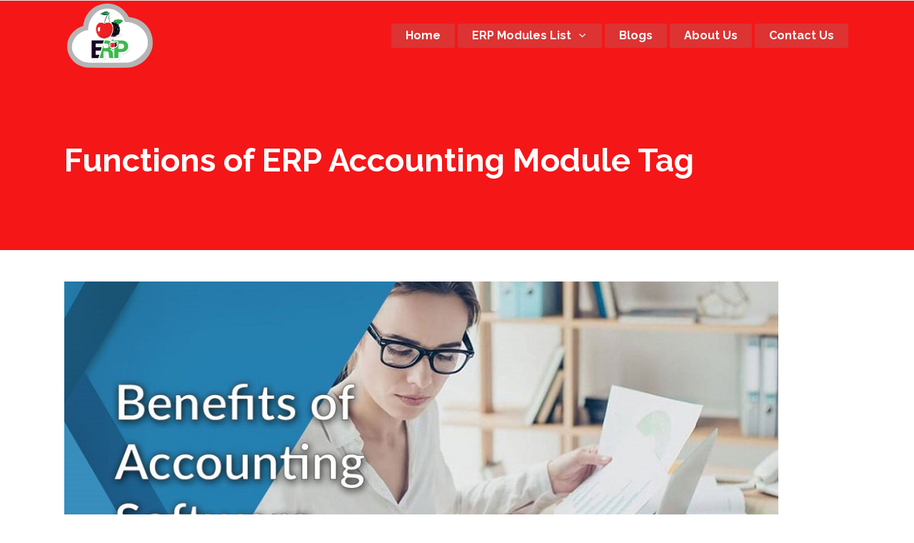

--- FILE ---
content_type: text/html; charset=UTF-8
request_url: https://cherryberryerp.com/tag/functions-of-erp-accounting-module/
body_size: 14447
content:
<!DOCTYPE html>
<html lang="en-US">
<head>
	<meta name="google-site-verification" content="Q1Ubfp71QhGF8vsuFc5Gn9VRZCwUeYKjZABxdnSuEII" />
        	
		<meta charset="UTF-8"/>
		<link rel="profile" href="https://gmpg.org/xfn/11" />
		<link rel="pingback" href="https://cherryberryerp.com/xmlrpc.php"/>
				<meta name="viewport" content="width=device-width,initial-scale=1,user-scalable=no">
		
	<script type="application/javascript">var qodeCoreAjaxUrl = "https://cherryberryerp.com/wp-admin/admin-ajax.php"</script><meta name='robots' content='index, follow, max-image-preview:large, max-snippet:-1, max-video-preview:-1' />

	<!-- This site is optimized with the Yoast SEO plugin v26.6 - https://yoast.com/wordpress/plugins/seo/ -->
	<title>Functions of ERP Accounting Module Archives - Cherry Berry ERP</title>
	<link rel="canonical" href="https://cherryberryerp.com/tag/functions-of-erp-accounting-module/" />
	<meta property="og:locale" content="en_US" />
	<meta property="og:type" content="article" />
	<meta property="og:title" content="Functions of ERP Accounting Module Archives - Cherry Berry ERP" />
	<meta property="og:url" content="https://cherryberryerp.com/tag/functions-of-erp-accounting-module/" />
	<meta property="og:site_name" content="Cherry Berry ERP" />
	<meta name="twitter:card" content="summary_large_image" />
	<script type="application/ld+json" class="yoast-schema-graph">{"@context":"https://schema.org","@graph":[{"@type":"CollectionPage","@id":"https://cherryberryerp.com/tag/functions-of-erp-accounting-module/","url":"https://cherryberryerp.com/tag/functions-of-erp-accounting-module/","name":"Functions of ERP Accounting Module Archives - Cherry Berry ERP","isPartOf":{"@id":"https://cherryberryerp.com/#website"},"primaryImageOfPage":{"@id":"https://cherryberryerp.com/tag/functions-of-erp-accounting-module/#primaryimage"},"image":{"@id":"https://cherryberryerp.com/tag/functions-of-erp-accounting-module/#primaryimage"},"thumbnailUrl":"https://cherryberryerp.com/wp-content/uploads/2022/03/Benifits-of-accounting-software-CherryBerryERP-1.jpg","breadcrumb":{"@id":"https://cherryberryerp.com/tag/functions-of-erp-accounting-module/#breadcrumb"},"inLanguage":"en-US"},{"@type":"ImageObject","inLanguage":"en-US","@id":"https://cherryberryerp.com/tag/functions-of-erp-accounting-module/#primaryimage","url":"https://cherryberryerp.com/wp-content/uploads/2022/03/Benifits-of-accounting-software-CherryBerryERP-1.jpg","contentUrl":"https://cherryberryerp.com/wp-content/uploads/2022/03/Benifits-of-accounting-software-CherryBerryERP-1.jpg","width":1000,"height":523},{"@type":"BreadcrumbList","@id":"https://cherryberryerp.com/tag/functions-of-erp-accounting-module/#breadcrumb","itemListElement":[{"@type":"ListItem","position":1,"name":"Home","item":"https://cherryberryerp.com/"},{"@type":"ListItem","position":2,"name":"Functions of ERP Accounting Module"}]},{"@type":"WebSite","@id":"https://cherryberryerp.com/#website","url":"https://cherryberryerp.com/","name":"Cherry Berry ERP","description":"","potentialAction":[{"@type":"SearchAction","target":{"@type":"EntryPoint","urlTemplate":"https://cherryberryerp.com/?s={search_term_string}"},"query-input":{"@type":"PropertyValueSpecification","valueRequired":true,"valueName":"search_term_string"}}],"inLanguage":"en-US"}]}</script>
	<!-- / Yoast SEO plugin. -->


<link rel='dns-prefetch' href='//fonts.googleapis.com' />
<link rel="alternate" type="application/rss+xml" title="Cherry Berry ERP &raquo; Feed" href="https://cherryberryerp.com/feed/" />
<link rel="alternate" type="application/rss+xml" title="Cherry Berry ERP &raquo; Comments Feed" href="https://cherryberryerp.com/comments/feed/" />
<link rel="alternate" type="application/rss+xml" title="Cherry Berry ERP &raquo; Functions of ERP Accounting Module Tag Feed" href="https://cherryberryerp.com/tag/functions-of-erp-accounting-module/feed/" />
<style id='wp-img-auto-sizes-contain-inline-css' type='text/css'>
img:is([sizes=auto i],[sizes^="auto," i]){contain-intrinsic-size:3000px 1500px}
/*# sourceURL=wp-img-auto-sizes-contain-inline-css */
</style>

<link rel='stylesheet' id='layerslider-css' href='https://cherryberryerp.com/wp-content/plugins/LayerSlider/assets/static/layerslider/css/layerslider.css?ver=7.9.1' type='text/css' media='all' />
<style id='wp-emoji-styles-inline-css' type='text/css'>

	img.wp-smiley, img.emoji {
		display: inline !important;
		border: none !important;
		box-shadow: none !important;
		height: 1em !important;
		width: 1em !important;
		margin: 0 0.07em !important;
		vertical-align: -0.1em !important;
		background: none !important;
		padding: 0 !important;
	}
/*# sourceURL=wp-emoji-styles-inline-css */
</style>
<style id='classic-theme-styles-inline-css' type='text/css'>
/*! This file is auto-generated */
.wp-block-button__link{color:#fff;background-color:#32373c;border-radius:9999px;box-shadow:none;text-decoration:none;padding:calc(.667em + 2px) calc(1.333em + 2px);font-size:1.125em}.wp-block-file__button{background:#32373c;color:#fff;text-decoration:none}
/*# sourceURL=/wp-includes/css/classic-themes.min.css */
</style>
<style id='global-styles-inline-css' type='text/css'>
:root{--wp--preset--aspect-ratio--square: 1;--wp--preset--aspect-ratio--4-3: 4/3;--wp--preset--aspect-ratio--3-4: 3/4;--wp--preset--aspect-ratio--3-2: 3/2;--wp--preset--aspect-ratio--2-3: 2/3;--wp--preset--aspect-ratio--16-9: 16/9;--wp--preset--aspect-ratio--9-16: 9/16;--wp--preset--color--black: #000000;--wp--preset--color--cyan-bluish-gray: #abb8c3;--wp--preset--color--white: #ffffff;--wp--preset--color--pale-pink: #f78da7;--wp--preset--color--vivid-red: #cf2e2e;--wp--preset--color--luminous-vivid-orange: #ff6900;--wp--preset--color--luminous-vivid-amber: #fcb900;--wp--preset--color--light-green-cyan: #7bdcb5;--wp--preset--color--vivid-green-cyan: #00d084;--wp--preset--color--pale-cyan-blue: #8ed1fc;--wp--preset--color--vivid-cyan-blue: #0693e3;--wp--preset--color--vivid-purple: #9b51e0;--wp--preset--gradient--vivid-cyan-blue-to-vivid-purple: linear-gradient(135deg,rgb(6,147,227) 0%,rgb(155,81,224) 100%);--wp--preset--gradient--light-green-cyan-to-vivid-green-cyan: linear-gradient(135deg,rgb(122,220,180) 0%,rgb(0,208,130) 100%);--wp--preset--gradient--luminous-vivid-amber-to-luminous-vivid-orange: linear-gradient(135deg,rgb(252,185,0) 0%,rgb(255,105,0) 100%);--wp--preset--gradient--luminous-vivid-orange-to-vivid-red: linear-gradient(135deg,rgb(255,105,0) 0%,rgb(207,46,46) 100%);--wp--preset--gradient--very-light-gray-to-cyan-bluish-gray: linear-gradient(135deg,rgb(238,238,238) 0%,rgb(169,184,195) 100%);--wp--preset--gradient--cool-to-warm-spectrum: linear-gradient(135deg,rgb(74,234,220) 0%,rgb(151,120,209) 20%,rgb(207,42,186) 40%,rgb(238,44,130) 60%,rgb(251,105,98) 80%,rgb(254,248,76) 100%);--wp--preset--gradient--blush-light-purple: linear-gradient(135deg,rgb(255,206,236) 0%,rgb(152,150,240) 100%);--wp--preset--gradient--blush-bordeaux: linear-gradient(135deg,rgb(254,205,165) 0%,rgb(254,45,45) 50%,rgb(107,0,62) 100%);--wp--preset--gradient--luminous-dusk: linear-gradient(135deg,rgb(255,203,112) 0%,rgb(199,81,192) 50%,rgb(65,88,208) 100%);--wp--preset--gradient--pale-ocean: linear-gradient(135deg,rgb(255,245,203) 0%,rgb(182,227,212) 50%,rgb(51,167,181) 100%);--wp--preset--gradient--electric-grass: linear-gradient(135deg,rgb(202,248,128) 0%,rgb(113,206,126) 100%);--wp--preset--gradient--midnight: linear-gradient(135deg,rgb(2,3,129) 0%,rgb(40,116,252) 100%);--wp--preset--font-size--small: 13px;--wp--preset--font-size--medium: 20px;--wp--preset--font-size--large: 36px;--wp--preset--font-size--x-large: 42px;--wp--preset--spacing--20: 0.44rem;--wp--preset--spacing--30: 0.67rem;--wp--preset--spacing--40: 1rem;--wp--preset--spacing--50: 1.5rem;--wp--preset--spacing--60: 2.25rem;--wp--preset--spacing--70: 3.38rem;--wp--preset--spacing--80: 5.06rem;--wp--preset--shadow--natural: 6px 6px 9px rgba(0, 0, 0, 0.2);--wp--preset--shadow--deep: 12px 12px 50px rgba(0, 0, 0, 0.4);--wp--preset--shadow--sharp: 6px 6px 0px rgba(0, 0, 0, 0.2);--wp--preset--shadow--outlined: 6px 6px 0px -3px rgb(255, 255, 255), 6px 6px rgb(0, 0, 0);--wp--preset--shadow--crisp: 6px 6px 0px rgb(0, 0, 0);}:where(.is-layout-flex){gap: 0.5em;}:where(.is-layout-grid){gap: 0.5em;}body .is-layout-flex{display: flex;}.is-layout-flex{flex-wrap: wrap;align-items: center;}.is-layout-flex > :is(*, div){margin: 0;}body .is-layout-grid{display: grid;}.is-layout-grid > :is(*, div){margin: 0;}:where(.wp-block-columns.is-layout-flex){gap: 2em;}:where(.wp-block-columns.is-layout-grid){gap: 2em;}:where(.wp-block-post-template.is-layout-flex){gap: 1.25em;}:where(.wp-block-post-template.is-layout-grid){gap: 1.25em;}.has-black-color{color: var(--wp--preset--color--black) !important;}.has-cyan-bluish-gray-color{color: var(--wp--preset--color--cyan-bluish-gray) !important;}.has-white-color{color: var(--wp--preset--color--white) !important;}.has-pale-pink-color{color: var(--wp--preset--color--pale-pink) !important;}.has-vivid-red-color{color: var(--wp--preset--color--vivid-red) !important;}.has-luminous-vivid-orange-color{color: var(--wp--preset--color--luminous-vivid-orange) !important;}.has-luminous-vivid-amber-color{color: var(--wp--preset--color--luminous-vivid-amber) !important;}.has-light-green-cyan-color{color: var(--wp--preset--color--light-green-cyan) !important;}.has-vivid-green-cyan-color{color: var(--wp--preset--color--vivid-green-cyan) !important;}.has-pale-cyan-blue-color{color: var(--wp--preset--color--pale-cyan-blue) !important;}.has-vivid-cyan-blue-color{color: var(--wp--preset--color--vivid-cyan-blue) !important;}.has-vivid-purple-color{color: var(--wp--preset--color--vivid-purple) !important;}.has-black-background-color{background-color: var(--wp--preset--color--black) !important;}.has-cyan-bluish-gray-background-color{background-color: var(--wp--preset--color--cyan-bluish-gray) !important;}.has-white-background-color{background-color: var(--wp--preset--color--white) !important;}.has-pale-pink-background-color{background-color: var(--wp--preset--color--pale-pink) !important;}.has-vivid-red-background-color{background-color: var(--wp--preset--color--vivid-red) !important;}.has-luminous-vivid-orange-background-color{background-color: var(--wp--preset--color--luminous-vivid-orange) !important;}.has-luminous-vivid-amber-background-color{background-color: var(--wp--preset--color--luminous-vivid-amber) !important;}.has-light-green-cyan-background-color{background-color: var(--wp--preset--color--light-green-cyan) !important;}.has-vivid-green-cyan-background-color{background-color: var(--wp--preset--color--vivid-green-cyan) !important;}.has-pale-cyan-blue-background-color{background-color: var(--wp--preset--color--pale-cyan-blue) !important;}.has-vivid-cyan-blue-background-color{background-color: var(--wp--preset--color--vivid-cyan-blue) !important;}.has-vivid-purple-background-color{background-color: var(--wp--preset--color--vivid-purple) !important;}.has-black-border-color{border-color: var(--wp--preset--color--black) !important;}.has-cyan-bluish-gray-border-color{border-color: var(--wp--preset--color--cyan-bluish-gray) !important;}.has-white-border-color{border-color: var(--wp--preset--color--white) !important;}.has-pale-pink-border-color{border-color: var(--wp--preset--color--pale-pink) !important;}.has-vivid-red-border-color{border-color: var(--wp--preset--color--vivid-red) !important;}.has-luminous-vivid-orange-border-color{border-color: var(--wp--preset--color--luminous-vivid-orange) !important;}.has-luminous-vivid-amber-border-color{border-color: var(--wp--preset--color--luminous-vivid-amber) !important;}.has-light-green-cyan-border-color{border-color: var(--wp--preset--color--light-green-cyan) !important;}.has-vivid-green-cyan-border-color{border-color: var(--wp--preset--color--vivid-green-cyan) !important;}.has-pale-cyan-blue-border-color{border-color: var(--wp--preset--color--pale-cyan-blue) !important;}.has-vivid-cyan-blue-border-color{border-color: var(--wp--preset--color--vivid-cyan-blue) !important;}.has-vivid-purple-border-color{border-color: var(--wp--preset--color--vivid-purple) !important;}.has-vivid-cyan-blue-to-vivid-purple-gradient-background{background: var(--wp--preset--gradient--vivid-cyan-blue-to-vivid-purple) !important;}.has-light-green-cyan-to-vivid-green-cyan-gradient-background{background: var(--wp--preset--gradient--light-green-cyan-to-vivid-green-cyan) !important;}.has-luminous-vivid-amber-to-luminous-vivid-orange-gradient-background{background: var(--wp--preset--gradient--luminous-vivid-amber-to-luminous-vivid-orange) !important;}.has-luminous-vivid-orange-to-vivid-red-gradient-background{background: var(--wp--preset--gradient--luminous-vivid-orange-to-vivid-red) !important;}.has-very-light-gray-to-cyan-bluish-gray-gradient-background{background: var(--wp--preset--gradient--very-light-gray-to-cyan-bluish-gray) !important;}.has-cool-to-warm-spectrum-gradient-background{background: var(--wp--preset--gradient--cool-to-warm-spectrum) !important;}.has-blush-light-purple-gradient-background{background: var(--wp--preset--gradient--blush-light-purple) !important;}.has-blush-bordeaux-gradient-background{background: var(--wp--preset--gradient--blush-bordeaux) !important;}.has-luminous-dusk-gradient-background{background: var(--wp--preset--gradient--luminous-dusk) !important;}.has-pale-ocean-gradient-background{background: var(--wp--preset--gradient--pale-ocean) !important;}.has-electric-grass-gradient-background{background: var(--wp--preset--gradient--electric-grass) !important;}.has-midnight-gradient-background{background: var(--wp--preset--gradient--midnight) !important;}.has-small-font-size{font-size: var(--wp--preset--font-size--small) !important;}.has-medium-font-size{font-size: var(--wp--preset--font-size--medium) !important;}.has-large-font-size{font-size: var(--wp--preset--font-size--large) !important;}.has-x-large-font-size{font-size: var(--wp--preset--font-size--x-large) !important;}
:where(.wp-block-post-template.is-layout-flex){gap: 1.25em;}:where(.wp-block-post-template.is-layout-grid){gap: 1.25em;}
:where(.wp-block-term-template.is-layout-flex){gap: 1.25em;}:where(.wp-block-term-template.is-layout-grid){gap: 1.25em;}
:where(.wp-block-columns.is-layout-flex){gap: 2em;}:where(.wp-block-columns.is-layout-grid){gap: 2em;}
:root :where(.wp-block-pullquote){font-size: 1.5em;line-height: 1.6;}
/*# sourceURL=global-styles-inline-css */
</style>
<link rel='stylesheet' id='contact-form-7-css' href='https://cherryberryerp.com/wp-content/plugins/contact-form-7/includes/css/styles.css?ver=6.1.4' type='text/css' media='all' />
<link rel='stylesheet' id='select2-css' href='https://cherryberryerp.com/wp-content/themes/startit/framework/admin/assets/css/select2.min.css?ver=6.9' type='text/css' media='all' />
<link rel='stylesheet' id='qodef-cpt-dashboard-style-css' href='https://cherryberryerp.com/wp-content/plugins/select-core/core-dashboard/assets/css/core-dashboard.min.css?ver=6.9' type='text/css' media='all' />
<link rel='stylesheet' id='qi-addons-for-elementor-grid-style-css' href='https://cherryberryerp.com/wp-content/plugins/qi-addons-for-elementor/assets/css/grid.min.css?ver=1.9.5' type='text/css' media='all' />
<link rel='stylesheet' id='qi-addons-for-elementor-helper-parts-style-css' href='https://cherryberryerp.com/wp-content/plugins/qi-addons-for-elementor/assets/css/helper-parts.min.css?ver=1.9.5' type='text/css' media='all' />
<link rel='stylesheet' id='qi-addons-for-elementor-style-css' href='https://cherryberryerp.com/wp-content/plugins/qi-addons-for-elementor/assets/css/main.min.css?ver=1.9.5' type='text/css' media='all' />
<link rel='stylesheet' id='startit-qode-default-style-css' href='https://cherryberryerp.com/wp-content/themes/startit/style.css?ver=6.9' type='text/css' media='all' />
<link rel='stylesheet' id='startit-qode-modules-plugins-css' href='https://cherryberryerp.com/wp-content/themes/startit/assets/css/plugins.min.css?ver=6.9' type='text/css' media='all' />
<link rel='stylesheet' id='startit-qode-modules-css' href='https://cherryberryerp.com/wp-content/themes/startit/assets/css/modules.min.css?ver=6.9' type='text/css' media='all' />
<link rel='stylesheet' id='startit-qode-font-awesome-css' href='https://cherryberryerp.com/wp-content/themes/startit/assets/css/font-awesome/css/font-awesome.min.css?ver=6.9' type='text/css' media='all' />
<link rel='stylesheet' id='startit-qode-font-elegant-css' href='https://cherryberryerp.com/wp-content/themes/startit/assets/css/elegant-icons/style.min.css?ver=6.9' type='text/css' media='all' />
<link rel='stylesheet' id='startit-qode-ion-icons-css' href='https://cherryberryerp.com/wp-content/themes/startit/assets/css/ion-icons/css/ionicons.min.css?ver=6.9' type='text/css' media='all' />
<link rel='stylesheet' id='startit-qode-linea-icons-css' href='https://cherryberryerp.com/wp-content/themes/startit/assets/css/linea-icons/style.css?ver=6.9' type='text/css' media='all' />
<link rel='stylesheet' id='startit-qode-simple-line-icons-css' href='https://cherryberryerp.com/wp-content/themes/startit/assets/css/simple-line-icons/simple-line-icons.css?ver=6.9' type='text/css' media='all' />
<link rel='stylesheet' id='startit-qode-dripicons-css' href='https://cherryberryerp.com/wp-content/themes/startit/assets/css/dripicons/dripicons.css?ver=6.9' type='text/css' media='all' />
<link rel='stylesheet' id='startit-qode-blog-css' href='https://cherryberryerp.com/wp-content/themes/startit/assets/css/blog.min.css?ver=6.9' type='text/css' media='all' />
<link rel='stylesheet' id='mediaelement-css' href='https://cherryberryerp.com/wp-includes/js/mediaelement/mediaelementplayer-legacy.min.css?ver=4.2.17' type='text/css' media='all' />
<link rel='stylesheet' id='wp-mediaelement-css' href='https://cherryberryerp.com/wp-includes/js/mediaelement/wp-mediaelement.min.css?ver=6.9' type='text/css' media='all' />
<link rel='stylesheet' id='startit-qode-modules-responsive-css' href='https://cherryberryerp.com/wp-content/themes/startit/assets/css/modules-responsive.min.css?ver=6.9' type='text/css' media='all' />
<link rel='stylesheet' id='startit-qode-blog-responsive-css' href='https://cherryberryerp.com/wp-content/themes/startit/assets/css/blog-responsive.min.css?ver=6.9' type='text/css' media='all' />
<link rel='stylesheet' id='startit-qode-style-dynamic-responsive-css' href='https://cherryberryerp.com/wp-content/themes/startit/assets/css/style_dynamic_responsive.css?ver=1695922085' type='text/css' media='all' />
<link rel='stylesheet' id='startit-qode-style-dynamic-css' href='https://cherryberryerp.com/wp-content/themes/startit/assets/css/style_dynamic.css?ver=1695922085' type='text/css' media='all' />
<link rel='stylesheet' id='startit-qode-google-fonts-css' href='https://fonts.googleapis.com/css?family=Raleway%3A100%2C100italic%2C200%2C200italic%2C300%2C300italic%2C400%2C400italic%2C500%2C500italic%2C600%2C600italic%2C700%2C700italic%2C800%2C800italic%2C900%2C900italic&#038;subset=latin%2Clatin-ext&#038;ver=1.0.0' type='text/css' media='all' />
<link rel='stylesheet' id='swiper-css' href='https://cherryberryerp.com/wp-content/plugins/qi-addons-for-elementor/assets/plugins/swiper/8.4.5/swiper.min.css?ver=8.4.5' type='text/css' media='all' />
<script type="text/javascript" src="https://cherryberryerp.com/wp-includes/js/jquery/jquery.min.js?ver=3.7.1" id="jquery-core-js"></script>
<script type="text/javascript" src="https://cherryberryerp.com/wp-includes/js/jquery/jquery-migrate.min.js?ver=3.4.1" id="jquery-migrate-js"></script>
<script type="text/javascript" src="https://cherryberryerp.com/wp-content/themes/startit/assets/js/modules/plugins/scrolltoplugin.min.js?ver=6.9" id="scrollto-js"></script>
<script type="text/javascript" id="layerslider-utils-js-extra">
/* <![CDATA[ */
var LS_Meta = {"v":"7.9.1","fixGSAP":"1"};
//# sourceURL=layerslider-utils-js-extra
/* ]]> */
</script>
<script type="text/javascript" src="https://cherryberryerp.com/wp-content/plugins/LayerSlider/assets/static/layerslider/js/layerslider.utils.js?ver=7.9.1" id="layerslider-utils-js"></script>
<script type="text/javascript" src="https://cherryberryerp.com/wp-content/plugins/LayerSlider/assets/static/layerslider/js/layerslider.kreaturamedia.jquery.js?ver=7.9.1" id="layerslider-js"></script>
<script type="text/javascript" src="https://cherryberryerp.com/wp-content/plugins/LayerSlider/assets/static/layerslider/js/layerslider.transitions.js?ver=7.9.1" id="layerslider-transitions-js"></script>
<meta name="generator" content="Powered by LayerSlider 7.9.1 - Build Heros, Sliders, and Popups. Create Animations and Beautiful, Rich Web Content as Easy as Never Before on WordPress." />
<!-- LayerSlider updates and docs at: https://layerslider.com -->
<link rel="https://api.w.org/" href="https://cherryberryerp.com/wp-json/" /><link rel="alternate" title="JSON" type="application/json" href="https://cherryberryerp.com/wp-json/wp/v2/tags/116" /><link rel="EditURI" type="application/rsd+xml" title="RSD" href="https://cherryberryerp.com/xmlrpc.php?rsd" />
<meta name="generator" content="WordPress 6.9" />
<meta name="generator" content="Elementor 3.34.0; features: additional_custom_breakpoints; settings: css_print_method-external, google_font-enabled, font_display-auto">
<style type="text/css">.recentcomments a{display:inline !important;padding:0 !important;margin:0 !important;}</style>			<style>
				.e-con.e-parent:nth-of-type(n+4):not(.e-lazyloaded):not(.e-no-lazyload),
				.e-con.e-parent:nth-of-type(n+4):not(.e-lazyloaded):not(.e-no-lazyload) * {
					background-image: none !important;
				}
				@media screen and (max-height: 1024px) {
					.e-con.e-parent:nth-of-type(n+3):not(.e-lazyloaded):not(.e-no-lazyload),
					.e-con.e-parent:nth-of-type(n+3):not(.e-lazyloaded):not(.e-no-lazyload) * {
						background-image: none !important;
					}
				}
				@media screen and (max-height: 640px) {
					.e-con.e-parent:nth-of-type(n+2):not(.e-lazyloaded):not(.e-no-lazyload),
					.e-con.e-parent:nth-of-type(n+2):not(.e-lazyloaded):not(.e-no-lazyload) * {
						background-image: none !important;
					}
				}
			</style>
			<meta name="generator" content="Powered by Slider Revolution 6.6.16 - responsive, Mobile-Friendly Slider Plugin for WordPress with comfortable drag and drop interface." />
<link rel="icon" href="https://cherryberryerp.com/wp-content/uploads/2023/09/Erp-1-100x100.png" sizes="32x32" />
<link rel="icon" href="https://cherryberryerp.com/wp-content/uploads/2023/09/Erp-1-300x300.png" sizes="192x192" />
<link rel="apple-touch-icon" href="https://cherryberryerp.com/wp-content/uploads/2023/09/Erp-1-300x300.png" />
<meta name="msapplication-TileImage" content="https://cherryberryerp.com/wp-content/uploads/2023/09/Erp-1-300x300.png" />
<script>function setREVStartSize(e){
			//window.requestAnimationFrame(function() {
				window.RSIW = window.RSIW===undefined ? window.innerWidth : window.RSIW;
				window.RSIH = window.RSIH===undefined ? window.innerHeight : window.RSIH;
				try {
					var pw = document.getElementById(e.c).parentNode.offsetWidth,
						newh;
					pw = pw===0 || isNaN(pw) || (e.l=="fullwidth" || e.layout=="fullwidth") ? window.RSIW : pw;
					e.tabw = e.tabw===undefined ? 0 : parseInt(e.tabw);
					e.thumbw = e.thumbw===undefined ? 0 : parseInt(e.thumbw);
					e.tabh = e.tabh===undefined ? 0 : parseInt(e.tabh);
					e.thumbh = e.thumbh===undefined ? 0 : parseInt(e.thumbh);
					e.tabhide = e.tabhide===undefined ? 0 : parseInt(e.tabhide);
					e.thumbhide = e.thumbhide===undefined ? 0 : parseInt(e.thumbhide);
					e.mh = e.mh===undefined || e.mh=="" || e.mh==="auto" ? 0 : parseInt(e.mh,0);
					if(e.layout==="fullscreen" || e.l==="fullscreen")
						newh = Math.max(e.mh,window.RSIH);
					else{
						e.gw = Array.isArray(e.gw) ? e.gw : [e.gw];
						for (var i in e.rl) if (e.gw[i]===undefined || e.gw[i]===0) e.gw[i] = e.gw[i-1];
						e.gh = e.el===undefined || e.el==="" || (Array.isArray(e.el) && e.el.length==0)? e.gh : e.el;
						e.gh = Array.isArray(e.gh) ? e.gh : [e.gh];
						for (var i in e.rl) if (e.gh[i]===undefined || e.gh[i]===0) e.gh[i] = e.gh[i-1];
											
						var nl = new Array(e.rl.length),
							ix = 0,
							sl;
						e.tabw = e.tabhide>=pw ? 0 : e.tabw;
						e.thumbw = e.thumbhide>=pw ? 0 : e.thumbw;
						e.tabh = e.tabhide>=pw ? 0 : e.tabh;
						e.thumbh = e.thumbhide>=pw ? 0 : e.thumbh;
						for (var i in e.rl) nl[i] = e.rl[i]<window.RSIW ? 0 : e.rl[i];
						sl = nl[0];
						for (var i in nl) if (sl>nl[i] && nl[i]>0) { sl = nl[i]; ix=i;}
						var m = pw>(e.gw[ix]+e.tabw+e.thumbw) ? 1 : (pw-(e.tabw+e.thumbw)) / (e.gw[ix]);
						newh =  (e.gh[ix] * m) + (e.tabh + e.thumbh);
					}
					var el = document.getElementById(e.c);
					if (el!==null && el) el.style.height = newh+"px";
					el = document.getElementById(e.c+"_wrapper");
					if (el!==null && el) {
						el.style.height = newh+"px";
						el.style.display = "block";
					}
				} catch(e){
					console.log("Failure at Presize of Slider:" + e)
				}
			//});
		  };</script>
		<style type="text/css" id="wp-custom-css">
			.qodef-single-product-images .images.woocommerce-product-gallery--columns-4 .woocommerce-product-gallery__image:not(:first-child) {
    width: 33%;
}
.qodef-sticky-header.header-appear .qodef-main-menu.qodef-sticky-nav > ul > li > a:hover{
	color:#f51618
}
.qodef-sticky-header.header-appear .qodef-main-menu.qodef-sticky-nav > ul > li > a{
	color:#fff
}

ul {
    list-style-position: inside;
    padding-left: 0;
  }

  ul li h4,h3 {
    display: inline;
  }

ol {
    list-style-position: inside;
    padding-left: 0;
  }

  ol li h4,h3 {
    display: inline;
		margin: 0;
		padding: 0;
  }

.qodef-title .qodef-title-holder h1 {
    font-size: 45px;
}		</style>
		</head>
<!-- Google tag (gtag.js) -->
<script async src="https://www.googletagmanager.com/gtag/js?id=G-JTR711FD3D"></script>
<script>
  window.dataLayer = window.dataLayer || [];
  function gtag(){dataLayer.push(arguments);}
  gtag('js', new Date());

  gtag('config', 'G-JTR711FD3D');
</script>
	<body class="archive tag tag-functions-of-erp-accounting-module tag-116 wp-theme-startit select-core-2.4 qodef-qi--no-touch qi-addons-for-elementor-1.9.5 startit-ver-4.7  qodef-blog-installed qodef-header-standard qodef-sticky-header-on-scroll-down-up qodef-default-mobile-header qodef-sticky-up-mobile-header qodef-menu-item-first-level-bg-color qodef-dropdown-default qodef-header-style-on-scroll elementor-default elementor-kit-15">

<div class="qodef-wrapper">
    <div class="qodef-wrapper-inner">
        

<div class="qodef-top-bar">
        <div class="qodef-grid">
    		        <div class="qodef-vertical-align-containers qodef-50-50">
            <div class="qodef-position-left">
                <div class="qodef-position-left-inner">
                                    </div>
            </div>
                        <div class="qodef-position-right">
                <div class="qodef-position-right-inner">
                                    </div>
            </div>
        </div>
        </div>
    </div>



<header class="qodef-page-header">
        <div class="qodef-menu-area" >
                    <div class="qodef-grid">
        			            <div class="qodef-vertical-align-containers">
                <div class="qodef-position-left">
                    <div class="qodef-position-left-inner">
                        
<div class="qodef-logo-wrapper">
    <a href="https://cherryberryerp.com/" style="height: 158px;">
        <img class="qodef-normal-logo" src="https://cherryberryerp.com/wp-content/uploads/2023/09/Erp-1.png" alt="logo"/>
        <img class="qodef-dark-logo" src="https://cherryberryerp.com/wp-content/uploads/2023/09/Erp-1.png" alt="dark logo"/>        <img class="qodef-light-logo" src="https://cherryberryerp.com/wp-content/uploads/2023/09/Erp-1.png" alt="light logo"/>    </a>
</div>

                    </div>
                </div>
                <div class="qodef-position-right">
                    <div class="qodef-position-right-inner">
                        
<nav class="qodef-main-menu qodef-drop-down qodef-default-nav">
    <ul id="menu-main-menu" class="clearfix"><li id="nav-menu-item-7183" class="menu-item menu-item-type-post_type menu-item-object-page menu-item-home  narrow"><a href="https://cherryberryerp.com/" class=""><span class="item_outer"><span class="item_inner"><span class="menu_icon_wrapper"><i class="menu_icon blank fa"></i></span><span class="item_text">Home</span></span><span class="plus"></span></span></a></li>
<li id="nav-menu-item-7410" class="menu-item menu-item-type-post_type menu-item-object-page menu-item-has-children  has_sub narrow"><a href="https://cherryberryerp.com/modules/" class=""><span class="item_outer"><span class="item_inner"><span class="menu_icon_wrapper"><i class="menu_icon blank fa"></i></span><span class="item_text">ERP Modules List</span><i class="q_menu_arrow fa fa-angle-down"></i></span><span class="plus"></span></span></a>
<div class="second"><div class="inner"><ul>
	<li id="nav-menu-item-7495" class="menu-item menu-item-type-custom menu-item-object-custom menu-item-has-children sub"><a href="#" class=""><span class="item_outer"><span class="item_inner"><span class="menu_icon_wrapper"><i class="menu_icon blank fa"></i></span><span class="item_text">ERP HRM Module</span></span><span class="plus"></span><i class="q_menu_arrow fa fa-angle-right"></i></span></a>
	<ul>
		<li id="nav-menu-item-7496" class="menu-item menu-item-type-post_type menu-item-object-page "><a href="https://cherryberryerp.com/hr-software-in-lahore-pakistan/" class=""><span class="item_outer"><span class="item_inner"><span class="menu_icon_wrapper"><i class="menu_icon blank fa"></i></span><span class="item_text">ERP Human Resource Module</span></span><span class="plus"></span></span></a></li>
		<li id="nav-menu-item-7419" class="menu-item menu-item-type-post_type menu-item-object-page "><a href="https://cherryberryerp.com/attendance-module-system-lahore-pakistan/" class=""><span class="item_outer"><span class="item_inner"><span class="menu_icon_wrapper"><i class="menu_icon blank fa"></i></span><span class="item_text">ERP Attendance Module</span></span><span class="plus"></span></span></a></li>
		<li id="nav-menu-item-7434" class="menu-item menu-item-type-post_type menu-item-object-page "><a href="https://cherryberryerp.com/payroll-management-system-in-lahore-pakistan/" class=""><span class="item_outer"><span class="item_inner"><span class="menu_icon_wrapper"><i class="menu_icon blank fa"></i></span><span class="item_text">ERP Payroll Module</span></span><span class="plus"></span></span></a></li>
	</ul>
</li>
	<li id="nav-menu-item-7430" class="menu-item menu-item-type-post_type menu-item-object-page "><a href="https://cherryberryerp.com/accounting-and-financial-module-in-erp/" class=""><span class="item_outer"><span class="item_inner"><span class="menu_icon_wrapper"><i class="menu_icon blank fa"></i></span><span class="item_text">ERP Accounting Module</span></span><span class="plus"></span></span></a></li>
	<li id="nav-menu-item-7432" class="menu-item menu-item-type-post_type menu-item-object-page "><a href="https://cherryberryerp.com/inventory-management-software-in-lahore-pakistan/" class=""><span class="item_outer"><span class="item_inner"><span class="menu_icon_wrapper"><i class="menu_icon blank fa"></i></span><span class="item_text">ERP Inventory Module</span></span><span class="plus"></span></span></a></li>
	<li id="nav-menu-item-7417" class="menu-item menu-item-type-post_type menu-item-object-page "><a href="https://cherryberryerp.com/erp-procurement-module-system-in-lahore-pakistan/" class=""><span class="item_outer"><span class="item_inner"><span class="menu_icon_wrapper"><i class="menu_icon blank fa"></i></span><span class="item_text">ERP Procurement Management Module</span></span><span class="plus"></span></span></a></li>
	<li id="nav-menu-item-7431" class="menu-item menu-item-type-post_type menu-item-object-page "><a href="https://cherryberryerp.com/fixed-asset-management-module-lahore-pakistan/" class=""><span class="item_outer"><span class="item_inner"><span class="menu_icon_wrapper"><i class="menu_icon blank fa"></i></span><span class="item_text">ERP Fixed Asset Management Module</span></span><span class="plus"></span></span></a></li>
	<li id="nav-menu-item-7429" class="menu-item menu-item-type-post_type menu-item-object-page "><a href="https://cherryberryerp.com/pos-module-in-lahore-pakistan/" class=""><span class="item_outer"><span class="item_inner"><span class="menu_icon_wrapper"><i class="menu_icon blank fa"></i></span><span class="item_text">ERP POS Module</span></span><span class="plus"></span></span></a></li>
	<li id="nav-menu-item-7418" class="menu-item menu-item-type-post_type menu-item-object-page "><a href="https://cherryberryerp.com/sales-modules-software-in-lahore-pakistan/" class=""><span class="item_outer"><span class="item_inner"><span class="menu_icon_wrapper"><i class="menu_icon blank fa"></i></span><span class="item_text">ERP Sales Module</span></span><span class="plus"></span></span></a></li>
</ul></div></div>
</li>
<li id="nav-menu-item-7573" class="menu-item menu-item-type-post_type menu-item-object-page current_page_parent  narrow"><a href="https://cherryberryerp.com/blogs/" class=""><span class="item_outer"><span class="item_inner"><span class="menu_icon_wrapper"><i class="menu_icon blank fa"></i></span><span class="item_text">Blogs</span></span><span class="plus"></span></span></a></li>
<li id="nav-menu-item-7184" class="menu-item menu-item-type-post_type menu-item-object-page  narrow"><a href="https://cherryberryerp.com/about-us/" class=""><span class="item_outer"><span class="item_inner"><span class="menu_icon_wrapper"><i class="menu_icon blank fa"></i></span><span class="item_text">About Us</span></span><span class="plus"></span></span></a></li>
<li id="nav-menu-item-7236" class="menu-item menu-item-type-post_type menu-item-object-page  narrow"><a href="https://cherryberryerp.com/contact-us/" class=""><span class="item_outer"><span class="item_inner"><span class="menu_icon_wrapper"><i class="menu_icon blank fa"></i></span><span class="item_text">Contact Us</span></span><span class="plus"></span></span></a></li>
</ul></nav>

                                            </div>
                </div>
            </div>
                </div>
            </div>
        
<div class="qodef-sticky-header">
        <div class="qodef-sticky-holder">
            <div class="qodef-grid">
                        <div class=" qodef-vertical-align-containers">
                <div class="qodef-position-left">
                    <div class="qodef-position-left-inner">
                        
<div class="qodef-logo-wrapper">
    <a href="https://cherryberryerp.com/" style="height: 158px;">
        <img class="qodef-normal-logo" src="https://cherryberryerp.com/wp-content/uploads/2023/09/Erp-1.png" alt="logo"/>
        <img class="qodef-dark-logo" src="https://cherryberryerp.com/wp-content/uploads/2023/09/Erp-1.png" alt="dark logo"/>        <img class="qodef-light-logo" src="https://cherryberryerp.com/wp-content/uploads/2023/09/Erp-1.png" alt="light logo"/>    </a>
</div>

                    </div>
                </div>
                <div class="qodef-position-right">
                    <div class="qodef-position-right-inner">

                        
<nav class="qodef-main-menu qodef-drop-down qodef-sticky-nav">
    <ul id="menu-main-menu-1" class="clearfix"><li id="sticky-nav-menu-item-7183" class="menu-item menu-item-type-post_type menu-item-object-page menu-item-home  narrow"><a href="https://cherryberryerp.com/" class=""><span class="item_outer"><span class="item_inner"><span class="menu_icon_wrapper"><i class="menu_icon blank fa"></i></span><span class="item_text">Home</span></span><span class="plus"></span></span></a></li>
<li id="sticky-nav-menu-item-7410" class="menu-item menu-item-type-post_type menu-item-object-page menu-item-has-children  has_sub narrow"><a href="https://cherryberryerp.com/modules/" class=""><span class="item_outer"><span class="item_inner"><span class="menu_icon_wrapper"><i class="menu_icon blank fa"></i></span><span class="item_text">ERP Modules List</span><i class="q_menu_arrow fa fa-angle-down"></i></span><span class="plus"></span></span></a>
<div class="second"><div class="inner"><ul>
	<li id="sticky-nav-menu-item-7495" class="menu-item menu-item-type-custom menu-item-object-custom menu-item-has-children sub"><a href="#" class=""><span class="item_outer"><span class="item_inner"><span class="menu_icon_wrapper"><i class="menu_icon blank fa"></i></span><span class="item_text">ERP HRM Module</span></span><span class="plus"></span><i class="q_menu_arrow fa fa-angle-right"></i></span></a>
	<ul>
		<li id="sticky-nav-menu-item-7496" class="menu-item menu-item-type-post_type menu-item-object-page "><a href="https://cherryberryerp.com/hr-software-in-lahore-pakistan/" class=""><span class="item_outer"><span class="item_inner"><span class="menu_icon_wrapper"><i class="menu_icon blank fa"></i></span><span class="item_text">ERP Human Resource Module</span></span><span class="plus"></span></span></a></li>
		<li id="sticky-nav-menu-item-7419" class="menu-item menu-item-type-post_type menu-item-object-page "><a href="https://cherryberryerp.com/attendance-module-system-lahore-pakistan/" class=""><span class="item_outer"><span class="item_inner"><span class="menu_icon_wrapper"><i class="menu_icon blank fa"></i></span><span class="item_text">ERP Attendance Module</span></span><span class="plus"></span></span></a></li>
		<li id="sticky-nav-menu-item-7434" class="menu-item menu-item-type-post_type menu-item-object-page "><a href="https://cherryberryerp.com/payroll-management-system-in-lahore-pakistan/" class=""><span class="item_outer"><span class="item_inner"><span class="menu_icon_wrapper"><i class="menu_icon blank fa"></i></span><span class="item_text">ERP Payroll Module</span></span><span class="plus"></span></span></a></li>
	</ul>
</li>
	<li id="sticky-nav-menu-item-7430" class="menu-item menu-item-type-post_type menu-item-object-page "><a href="https://cherryberryerp.com/accounting-and-financial-module-in-erp/" class=""><span class="item_outer"><span class="item_inner"><span class="menu_icon_wrapper"><i class="menu_icon blank fa"></i></span><span class="item_text">ERP Accounting Module</span></span><span class="plus"></span></span></a></li>
	<li id="sticky-nav-menu-item-7432" class="menu-item menu-item-type-post_type menu-item-object-page "><a href="https://cherryberryerp.com/inventory-management-software-in-lahore-pakistan/" class=""><span class="item_outer"><span class="item_inner"><span class="menu_icon_wrapper"><i class="menu_icon blank fa"></i></span><span class="item_text">ERP Inventory Module</span></span><span class="plus"></span></span></a></li>
	<li id="sticky-nav-menu-item-7417" class="menu-item menu-item-type-post_type menu-item-object-page "><a href="https://cherryberryerp.com/erp-procurement-module-system-in-lahore-pakistan/" class=""><span class="item_outer"><span class="item_inner"><span class="menu_icon_wrapper"><i class="menu_icon blank fa"></i></span><span class="item_text">ERP Procurement Management Module</span></span><span class="plus"></span></span></a></li>
	<li id="sticky-nav-menu-item-7431" class="menu-item menu-item-type-post_type menu-item-object-page "><a href="https://cherryberryerp.com/fixed-asset-management-module-lahore-pakistan/" class=""><span class="item_outer"><span class="item_inner"><span class="menu_icon_wrapper"><i class="menu_icon blank fa"></i></span><span class="item_text">ERP Fixed Asset Management Module</span></span><span class="plus"></span></span></a></li>
	<li id="sticky-nav-menu-item-7429" class="menu-item menu-item-type-post_type menu-item-object-page "><a href="https://cherryberryerp.com/pos-module-in-lahore-pakistan/" class=""><span class="item_outer"><span class="item_inner"><span class="menu_icon_wrapper"><i class="menu_icon blank fa"></i></span><span class="item_text">ERP POS Module</span></span><span class="plus"></span></span></a></li>
	<li id="sticky-nav-menu-item-7418" class="menu-item menu-item-type-post_type menu-item-object-page "><a href="https://cherryberryerp.com/sales-modules-software-in-lahore-pakistan/" class=""><span class="item_outer"><span class="item_inner"><span class="menu_icon_wrapper"><i class="menu_icon blank fa"></i></span><span class="item_text">ERP Sales Module</span></span><span class="plus"></span></span></a></li>
</ul></div></div>
</li>
<li id="sticky-nav-menu-item-7573" class="menu-item menu-item-type-post_type menu-item-object-page current_page_parent  narrow"><a href="https://cherryberryerp.com/blogs/" class=""><span class="item_outer"><span class="item_inner"><span class="menu_icon_wrapper"><i class="menu_icon blank fa"></i></span><span class="item_text">Blogs</span></span><span class="plus"></span></span></a></li>
<li id="sticky-nav-menu-item-7184" class="menu-item menu-item-type-post_type menu-item-object-page  narrow"><a href="https://cherryberryerp.com/about-us/" class=""><span class="item_outer"><span class="item_inner"><span class="menu_icon_wrapper"><i class="menu_icon blank fa"></i></span><span class="item_text">About Us</span></span><span class="plus"></span></span></a></li>
<li id="sticky-nav-menu-item-7236" class="menu-item menu-item-type-post_type menu-item-object-page  narrow"><a href="https://cherryberryerp.com/contact-us/" class=""><span class="item_outer"><span class="item_inner"><span class="menu_icon_wrapper"><i class="menu_icon blank fa"></i></span><span class="item_text">Contact Us</span></span><span class="plus"></span></span></a></li>
</ul></nav>


                    </div>
                </div>
            </div>
                    </div>
            </div>
</div>

</header>


<header class="qodef-mobile-header">
    <div class="qodef-mobile-header-inner">
                <div class="qodef-mobile-header-holder">
            <div class="qodef-grid">
                <div class="qodef-vertical-align-containers">
                                            <div class="qodef-mobile-menu-opener">
                            <a href="javascript:void(0)">
                    <span class="qodef-mobile-opener-icon-holder">
                        <i class="qodef-icon-font-awesome fa fa-bars " ></i>                    </span>
                            </a>
                        </div>
                                                                <div class="qodef-position-center">
                            <div class="qodef-position-center-inner">
                                
<div class="qodef-mobile-logo-wrapper">
    <a href="https://cherryberryerp.com/" style="height: 158px">
        <img src="https://cherryberryerp.com/wp-content/uploads/2023/09/Erp-1.png" alt="mobile-logo"/>
    </a>
</div>

                            </div>
                        </div>
                                        <div class="qodef-position-right">
                        <div class="qodef-position-right-inner">
                                                    </div>
                    </div>
                </div> <!-- close .qodef-vertical-align-containers -->
            </div>
        </div>
        
<nav class="qodef-mobile-nav">
    <div class="qodef-grid">
        <ul id="menu-main-menu-2" class=""><li id="mobile-menu-item-7183" class="menu-item menu-item-type-post_type menu-item-object-page menu-item-home "><a href="https://cherryberryerp.com/" class=""><span>Home</span></a></li>
<li id="mobile-menu-item-7410" class="menu-item menu-item-type-post_type menu-item-object-page menu-item-has-children  has_sub"><a href="https://cherryberryerp.com/modules/" class=""><span>ERP Modules List</span></a><span class="mobile_arrow"><i class="qodef-sub-arrow fa fa-angle-right"></i><i class="fa fa-angle-down"></i></span>
<ul class="sub_menu">
	<li id="mobile-menu-item-7495" class="menu-item menu-item-type-custom menu-item-object-custom menu-item-has-children  has_sub"><a href="#" class=""><span>ERP HRM Module</span></a><span class="mobile_arrow"><i class="qodef-sub-arrow fa fa-angle-right"></i><i class="fa fa-angle-down"></i></span>
	<ul class="sub_menu">
		<li id="mobile-menu-item-7496" class="menu-item menu-item-type-post_type menu-item-object-page "><a href="https://cherryberryerp.com/hr-software-in-lahore-pakistan/" class=""><span>ERP Human Resource Module</span></a></li>
		<li id="mobile-menu-item-7419" class="menu-item menu-item-type-post_type menu-item-object-page "><a href="https://cherryberryerp.com/attendance-module-system-lahore-pakistan/" class=""><span>ERP Attendance Module</span></a></li>
		<li id="mobile-menu-item-7434" class="menu-item menu-item-type-post_type menu-item-object-page "><a href="https://cherryberryerp.com/payroll-management-system-in-lahore-pakistan/" class=""><span>ERP Payroll Module</span></a></li>
	</ul>
</li>
	<li id="mobile-menu-item-7430" class="menu-item menu-item-type-post_type menu-item-object-page "><a href="https://cherryberryerp.com/accounting-and-financial-module-in-erp/" class=""><span>ERP Accounting Module</span></a></li>
	<li id="mobile-menu-item-7432" class="menu-item menu-item-type-post_type menu-item-object-page "><a href="https://cherryberryerp.com/inventory-management-software-in-lahore-pakistan/" class=""><span>ERP Inventory Module</span></a></li>
	<li id="mobile-menu-item-7417" class="menu-item menu-item-type-post_type menu-item-object-page "><a href="https://cherryberryerp.com/erp-procurement-module-system-in-lahore-pakistan/" class=""><span>ERP Procurement Management Module</span></a></li>
	<li id="mobile-menu-item-7431" class="menu-item menu-item-type-post_type menu-item-object-page "><a href="https://cherryberryerp.com/fixed-asset-management-module-lahore-pakistan/" class=""><span>ERP Fixed Asset Management Module</span></a></li>
	<li id="mobile-menu-item-7429" class="menu-item menu-item-type-post_type menu-item-object-page "><a href="https://cherryberryerp.com/pos-module-in-lahore-pakistan/" class=""><span>ERP POS Module</span></a></li>
	<li id="mobile-menu-item-7418" class="menu-item menu-item-type-post_type menu-item-object-page "><a href="https://cherryberryerp.com/sales-modules-software-in-lahore-pakistan/" class=""><span>ERP Sales Module</span></a></li>
</ul>
</li>
<li id="mobile-menu-item-7573" class="menu-item menu-item-type-post_type menu-item-object-page current_page_parent "><a href="https://cherryberryerp.com/blogs/" class=""><span>Blogs</span></a></li>
<li id="mobile-menu-item-7184" class="menu-item menu-item-type-post_type menu-item-object-page "><a href="https://cherryberryerp.com/about-us/" class=""><span>About Us</span></a></li>
<li id="mobile-menu-item-7236" class="menu-item menu-item-type-post_type menu-item-object-page "><a href="https://cherryberryerp.com/contact-us/" class=""><span>Contact Us</span></a></li>
</ul>    </div>
</nav>

    </div>
</header> <!-- close .qodef-mobile-header -->



                    <a id='qodef-back-to-top'  href='#'>
                <span class="qodef-icon-stack">
                     <i class="qodef-icon-font-awesome fa fa-chevron-up " ></i>                </span>
            </a>
                
        <div class="qodef-content" style="margin-top: -100px">
 <div class="qodef-content-inner">
    <div class="qodef-title qodef-standard-type qodef-content-left-alignment qodef-animation-no" style="height:350px;" data-height="350" >
        <div class="qodef-title-image"></div>
        <div class="qodef-title-holder" style="height:250px;padding-top: 100px;">
            <div class="qodef-container clearfix">
                <div class="qodef-container-inner">
                    <div class="qodef-title-subtitle-holder" style="">
                        <div class="qodef-title-subtitle-holder-inner">
                                                        <h1 ><span>Functions of ERP Accounting Module Tag</span></h1>
                                                                                                                    </div>
                    </div>
                </div>
            </div>
        </div>
    </div>

<div class="qodef-container">
	<div class="qodef-container-inner clearfix">
			<div class="qodef-blog-holder qodef-blog-type-standard">
	<article id="post-7646" class="post-7646 post type-post status-publish format-standard has-post-thumbnail hentry category-uncategorized tag-accounting tag-accounting-application tag-accounting-module tag-accounting-software tag-accounting-system tag-erp-accounting-module tag-erp-accounting-software tag-function-of-accounting-module tag-functions-of-erp-accounting-module">
	<div class="qodef-post-content">
			<div class="qodef-post-image">
		<a href="https://cherryberryerp.com/benefits-of-cherryberry-erp-accounting-module/" title="Benefits of Cherryberry ERP Accounting Module">
			<img fetchpriority="high" width="1000" height="523" src="https://cherryberryerp.com/wp-content/uploads/2022/03/Benifits-of-accounting-software-CherryBerryERP-1.jpg" class="attachment-full size-full wp-post-image" alt="" decoding="async" />		</a>
	</div>
		<div class="qodef-post-text">
			<div class="qodef-post-text-inner">
				<div class="qodef-blog-standard-post-date">
	<span class="date">17</span>
	<span class="month">Mar</span>
</div>				<div class="qodef-blog-standard-info-holder">
					<h2 class="qodef-post-title">
	<a href="https://cherryberryerp.com/benefits-of-cherryberry-erp-accounting-module/" title="Benefits of Cherryberry ERP Accounting Module">Benefits of Cherryberry ERP Accounting Module</a>
</h2>					<div class="qodef-post-info">
						<div class="qodef-post-info-author">by <a class="qodef-post-info-author-link" href="https://cherryberryerp.com/author/cherryberryerp/">CherryBerry</a></div>
<div class="qodef-post-info-category">
    in <a href="https://cherryberryerp.com/category/uncategorized/" rel="category tag">Uncategorized</a></div><div class="qodef-post-info-comments-holder"><a class="qodef-post-info-comments" href="https://cherryberryerp.com/benefits-of-cherryberry-erp-accounting-module/#respond" target="_self">Comments</a></div>					</div>
				</div>
				<p class="qodef-post-excerpt">An ERP system or an Enterprise Resource Planning is a system that many companies use to manage different accounting operations. This ERP Accounting Module integrates the data to streamline the...</p><a href="https://cherryberryerp.com/benefits-of-cherryberry-erp-accounting-module/" target="_self"  class="qodef-btn qodef-btn-small qodef-btn-default"  >        <span class="qodef-btn-text">Read More</span>    <span class="qodef-btn-text-icon"></span></a>			</div>
		</div>
	</div>
</article><article id="post-7629" class="post-7629 post type-post status-publish format-standard has-post-thumbnail hentry category-uncategorized tag-accounting tag-accounting-application tag-accounting-module tag-accounting-software tag-accounting-system tag-erp-accounting-module tag-erp-accounting-software tag-function-of-accounting-module tag-functions-of-erp-accounting-module">
	<div class="qodef-post-content">
			<div class="qodef-post-image">
		<a href="https://cherryberryerp.com/functions-of-erp-accounting-module/" title="Functions of ERP Accounting Module">
			<img width="1000" height="541" src="https://cherryberryerp.com/wp-content/uploads/2022/03/Accounting-Module-Functions-CherryBerryERP-1.jpg" class="attachment-full size-full wp-post-image" alt="" decoding="async" />		</a>
	</div>
		<div class="qodef-post-text">
			<div class="qodef-post-text-inner">
				<div class="qodef-blog-standard-post-date">
	<span class="date">17</span>
	<span class="month">Mar</span>
</div>				<div class="qodef-blog-standard-info-holder">
					<h2 class="qodef-post-title">
	<a href="https://cherryberryerp.com/functions-of-erp-accounting-module/" title="Functions of ERP Accounting Module">Functions of ERP Accounting Module</a>
</h2>					<div class="qodef-post-info">
						<div class="qodef-post-info-author">by <a class="qodef-post-info-author-link" href="https://cherryberryerp.com/author/cherryberryerp/">CherryBerry</a></div>
<div class="qodef-post-info-category">
    in <a href="https://cherryberryerp.com/category/uncategorized/" rel="category tag">Uncategorized</a></div><div class="qodef-post-info-comments-holder"><a class="qodef-post-info-comments" href="https://cherryberryerp.com/functions-of-erp-accounting-module/#respond" target="_self">Comments</a></div>					</div>
				</div>
				<p class="qodef-post-excerpt">ERP system or Enterprise Resource Planning software is a system that integrates different business processes and facilitates the business functions and operations. Finance and accounting are the core business processes...</p><a href="https://cherryberryerp.com/functions-of-erp-accounting-module/" target="_self"  class="qodef-btn qodef-btn-small qodef-btn-default"  >        <span class="qodef-btn-text">Read More</span>    <span class="qodef-btn-text-icon"></span></a>			</div>
		</div>
	</div>
</article>	</div>

	</div>
</div>
</div> <!-- close div.content_inner -->
</div>  <!-- close div.content -->

<footer >
	<div class="qodef-footer-inner clearfix">

		
<div class="qodef-footer-top-holder">
	<div class="qodef-footer-top  qodef-footer-top-full">
		<div class="qodef-three-columns clearfix">
	<div class="qodef-three-columns-inner">
		<div class="qodef-column">
			<div class="qodef-column-inner">
				<div id="text-2" class="widget qodef-footer-column-1 widget_text"><h4 class="qodef-footer-widget-title">Contact Info</h4>			<div class="textwidget"><ul>
<li>Address: Office 314 &#8211; Sadeeq Trade Center Main boulevard Gulberg, Lahore , Pakistan</li>
<li>Email: <a href="/cdn-cgi/l/email-protection" class="__cf_email__" data-cfemail="442d2a222b04272c2136363d262136363d2136346a272b29">[email&#160;protected]</a></li>
<li>Phone Number: +924232109257</li>
</ul>
</div>
		</div><div id="custom_html-2" class="widget_text widget qodef-footer-column-1 widget_custom_html"><div class="textwidget custom-html-widget"><style>
      .custom-color-row-changer i {
          font-size: 20px;
          color: white;
/*           background: #dd3333; */
          padding: 10px;
          margin: 4px;
          width: 20px;
          height: 20px;
          text-align: center;
        border-radius: 40px;
      }
        .custom-color-row-changer i:hover {
/*           background: white; */
          color: #dd3333;
      }
      </style>
      
      <div class="custom-color-row-changer">
        <a href="https://www.facebook.com/cherryberryrms">
          <i class="fa fa-facebook"></i></a>
        <a href="https://mobile.twitter.com/TB_Consultancy">
          <i class="fa fa-twitter"></i></a>
        <a href="https://www.instagram.com/cherryberryrms/">
          <i class="fa fa-instagram"></i></a>
      </div></div></div>			</div>
		</div>
		<div class="qodef-column">
			<div class="qodef-column-inner">
				
		<div id="recent-posts-4" class="widget qodef-footer-column-2 widget_recent_entries">
		<h4 class="qodef-footer-widget-title">Latest Posts</h4>
		<ul>
											<li>
					<a href="https://cherryberryerp.com/the-cultural-surge-of-webcomic-18-navigating-adult-webcomics-in-the-digital-age/">The Cultural Surge of Webcomic 18 &#8211; Navigating Adult Webcomics in the Digital Age</a>
									</li>
											<li>
					<a href="https://cherryberryerp.com/erp-hrm-modules-boost-efficiency/">Boost Efficiency and Employee Engagement with ERP HRM Modules</a>
									</li>
											<li>
					<a href="https://cherryberryerp.com/erp-attendance-modules-automate-time-tracking-with-it/">Automate Time tracking with ERP Attendance Modules</a>
									</li>
											<li>
					<a href="https://cherryberryerp.com/erp-attendance-solutions-enhance-workforce-punctuality-with-it/">Enhance Workforce Punctuality with ERP Attendance Solutions</a>
									</li>
											<li>
					<a href="https://cherryberryerp.com/understanding-erp-accounting-systems-a-detailed-overview/">Understanding ERP Accounting Systems: A Detailed Overview</a>
									</li>
					</ul>

		</div>			</div>
		</div>
		<div class="qodef-column">
			<div class="qodef-column-inner">
				<div id="custom_html-5" class="widget_text widget qodef-footer-column-3 widget_custom_html"><h4 class="qodef-footer-widget-title">Latest Tweets</h4><div class="textwidget custom-html-widget"><div><a class="twitter-timeline" data-height="450" data-theme="dark" href="https://twitter.com/TB_Consultancy?ref_src=twsrc%5Etfw">Tweets by TB_Consultancy</a> <script data-cfasync="false" src="/cdn-cgi/scripts/5c5dd728/cloudflare-static/email-decode.min.js"></script><script async src="https://platform.twitter.com/widgets.js" charset="utf-8"></script></div></div></div>			</div>
		</div>
	</div>
</div>	</div>
</div>

<div class="qodef-footer-bottom-holder">
	<div class="qodef-footer-bottom-holder-inner">
		<div class="qodef-column-inner">
	<div id="text-3" class="widget qodef-footer-text widget_text">			<div class="textwidget"><p style="color: white;">Copyright©Cherryberryerp</p>
<p style="color: white;">Powered By: <a href="http://techbridgeconsultancy.com/" rel="noopener" target="_blank">TechBridge Consultancy</a></p>
</div>
		</div></div>		</div>
	</div>

	</div>
</footer>

</div> <!-- close div.qodef-wrapper-inner  -->
</div> <!-- close div.qodef-wrapper -->

		<script>
			window.RS_MODULES = window.RS_MODULES || {};
			window.RS_MODULES.modules = window.RS_MODULES.modules || {};
			window.RS_MODULES.waiting = window.RS_MODULES.waiting || [];
			window.RS_MODULES.defered = true;
			window.RS_MODULES.moduleWaiting = window.RS_MODULES.moduleWaiting || {};
			window.RS_MODULES.type = 'compiled';
		</script>
		<script type="speculationrules">
{"prefetch":[{"source":"document","where":{"and":[{"href_matches":"/*"},{"not":{"href_matches":["/wp-*.php","/wp-admin/*","/wp-content/uploads/*","/wp-content/*","/wp-content/plugins/*","/wp-content/themes/startit/*","/*\\?(.+)"]}},{"not":{"selector_matches":"a[rel~=\"nofollow\"]"}},{"not":{"selector_matches":".no-prefetch, .no-prefetch a"}}]},"eagerness":"conservative"}]}
</script>
			<script>
				const lazyloadRunObserver = () => {
					const lazyloadBackgrounds = document.querySelectorAll( `.e-con.e-parent:not(.e-lazyloaded)` );
					const lazyloadBackgroundObserver = new IntersectionObserver( ( entries ) => {
						entries.forEach( ( entry ) => {
							if ( entry.isIntersecting ) {
								let lazyloadBackground = entry.target;
								if( lazyloadBackground ) {
									lazyloadBackground.classList.add( 'e-lazyloaded' );
								}
								lazyloadBackgroundObserver.unobserve( entry.target );
							}
						});
					}, { rootMargin: '200px 0px 200px 0px' } );
					lazyloadBackgrounds.forEach( ( lazyloadBackground ) => {
						lazyloadBackgroundObserver.observe( lazyloadBackground );
					} );
				};
				const events = [
					'DOMContentLoaded',
					'elementor/lazyload/observe',
				];
				events.forEach( ( event ) => {
					document.addEventListener( event, lazyloadRunObserver );
				} );
			</script>
			<link rel='stylesheet' id='rs-plugin-settings-css' href='https://cherryberryerp.com/wp-content/plugins/revslider/public/assets/css/rs6.css?ver=6.6.16' type='text/css' media='all' />
<style id='rs-plugin-settings-inline-css' type='text/css'>
#rs-demo-id {}
/*# sourceURL=rs-plugin-settings-inline-css */
</style>
<script type="text/javascript" src="https://cherryberryerp.com/wp-includes/js/dist/hooks.min.js?ver=dd5603f07f9220ed27f1" id="wp-hooks-js"></script>
<script type="text/javascript" src="https://cherryberryerp.com/wp-includes/js/dist/i18n.min.js?ver=c26c3dc7bed366793375" id="wp-i18n-js"></script>
<script type="text/javascript" id="wp-i18n-js-after">
/* <![CDATA[ */
wp.i18n.setLocaleData( { 'text direction\u0004ltr': [ 'ltr' ] } );
//# sourceURL=wp-i18n-js-after
/* ]]> */
</script>
<script type="text/javascript" src="https://cherryberryerp.com/wp-content/plugins/contact-form-7/includes/swv/js/index.js?ver=6.1.4" id="swv-js"></script>
<script type="text/javascript" id="contact-form-7-js-before">
/* <![CDATA[ */
var wpcf7 = {
    "api": {
        "root": "https:\/\/cherryberryerp.com\/wp-json\/",
        "namespace": "contact-form-7\/v1"
    },
    "cached": 1
};
//# sourceURL=contact-form-7-js-before
/* ]]> */
</script>
<script type="text/javascript" src="https://cherryberryerp.com/wp-content/plugins/contact-form-7/includes/js/index.js?ver=6.1.4" id="contact-form-7-js"></script>
<script type="text/javascript" src="https://cherryberryerp.com/wp-content/plugins/revslider/public/assets/js/rbtools.min.js?ver=6.6.16" defer async id="tp-tools-js"></script>
<script type="text/javascript" src="https://cherryberryerp.com/wp-content/plugins/revslider/public/assets/js/rs6.min.js?ver=6.6.16" defer async id="revmin-js"></script>
<script type="text/javascript" src="https://cherryberryerp.com/wp-content/themes/startit/assets/js/like.min.js?ver=1.0" id="qode_startit_like-js"></script>
<script type="text/javascript" src="https://cherryberryerp.com/wp-includes/js/jquery/ui/core.min.js?ver=1.13.3" id="jquery-ui-core-js"></script>
<script type="text/javascript" id="qi-addons-for-elementor-script-js-extra">
/* <![CDATA[ */
var qodefQiAddonsGlobal = {"vars":{"adminBarHeight":0,"iconArrowLeft":"\u003Csvg  xmlns=\"http://www.w3.org/2000/svg\" x=\"0px\" y=\"0px\" viewBox=\"0 0 34.2 32.3\" xml:space=\"preserve\" style=\"stroke-width: 2;\"\u003E\u003Cline x1=\"0.5\" y1=\"16\" x2=\"33.5\" y2=\"16\"/\u003E\u003Cline x1=\"0.3\" y1=\"16.5\" x2=\"16.2\" y2=\"0.7\"/\u003E\u003Cline x1=\"0\" y1=\"15.4\" x2=\"16.2\" y2=\"31.6\"/\u003E\u003C/svg\u003E","iconArrowRight":"\u003Csvg  xmlns=\"http://www.w3.org/2000/svg\" x=\"0px\" y=\"0px\" viewBox=\"0 0 34.2 32.3\" xml:space=\"preserve\" style=\"stroke-width: 2;\"\u003E\u003Cline x1=\"0\" y1=\"16\" x2=\"33\" y2=\"16\"/\u003E\u003Cline x1=\"17.3\" y1=\"0.7\" x2=\"33.2\" y2=\"16.5\"/\u003E\u003Cline x1=\"17.3\" y1=\"31.6\" x2=\"33.5\" y2=\"15.4\"/\u003E\u003C/svg\u003E","iconClose":"\u003Csvg  xmlns=\"http://www.w3.org/2000/svg\" x=\"0px\" y=\"0px\" viewBox=\"0 0 9.1 9.1\" xml:space=\"preserve\"\u003E\u003Cg\u003E\u003Cpath d=\"M8.5,0L9,0.6L5.1,4.5L9,8.5L8.5,9L4.5,5.1L0.6,9L0,8.5L4,4.5L0,0.6L0.6,0L4.5,4L8.5,0z\"/\u003E\u003C/g\u003E\u003C/svg\u003E"}};
//# sourceURL=qi-addons-for-elementor-script-js-extra
/* ]]> */
</script>
<script type="text/javascript" src="https://cherryberryerp.com/wp-content/plugins/qi-addons-for-elementor/assets/js/main.min.js?ver=1.9.5" id="qi-addons-for-elementor-script-js"></script>
<script type="text/javascript" src="https://cherryberryerp.com/wp-includes/js/jquery/ui/tabs.min.js?ver=1.13.3" id="jquery-ui-tabs-js"></script>
<script type="text/javascript" src="https://cherryberryerp.com/wp-includes/js/jquery/ui/accordion.min.js?ver=1.13.3" id="jquery-ui-accordion-js"></script>
<script type="text/javascript" id="mediaelement-core-js-before">
/* <![CDATA[ */
var mejsL10n = {"language":"en","strings":{"mejs.download-file":"Download File","mejs.install-flash":"You are using a browser that does not have Flash player enabled or installed. Please turn on your Flash player plugin or download the latest version from https://get.adobe.com/flashplayer/","mejs.fullscreen":"Fullscreen","mejs.play":"Play","mejs.pause":"Pause","mejs.time-slider":"Time Slider","mejs.time-help-text":"Use Left/Right Arrow keys to advance one second, Up/Down arrows to advance ten seconds.","mejs.live-broadcast":"Live Broadcast","mejs.volume-help-text":"Use Up/Down Arrow keys to increase or decrease volume.","mejs.unmute":"Unmute","mejs.mute":"Mute","mejs.volume-slider":"Volume Slider","mejs.video-player":"Video Player","mejs.audio-player":"Audio Player","mejs.captions-subtitles":"Captions/Subtitles","mejs.captions-chapters":"Chapters","mejs.none":"None","mejs.afrikaans":"Afrikaans","mejs.albanian":"Albanian","mejs.arabic":"Arabic","mejs.belarusian":"Belarusian","mejs.bulgarian":"Bulgarian","mejs.catalan":"Catalan","mejs.chinese":"Chinese","mejs.chinese-simplified":"Chinese (Simplified)","mejs.chinese-traditional":"Chinese (Traditional)","mejs.croatian":"Croatian","mejs.czech":"Czech","mejs.danish":"Danish","mejs.dutch":"Dutch","mejs.english":"English","mejs.estonian":"Estonian","mejs.filipino":"Filipino","mejs.finnish":"Finnish","mejs.french":"French","mejs.galician":"Galician","mejs.german":"German","mejs.greek":"Greek","mejs.haitian-creole":"Haitian Creole","mejs.hebrew":"Hebrew","mejs.hindi":"Hindi","mejs.hungarian":"Hungarian","mejs.icelandic":"Icelandic","mejs.indonesian":"Indonesian","mejs.irish":"Irish","mejs.italian":"Italian","mejs.japanese":"Japanese","mejs.korean":"Korean","mejs.latvian":"Latvian","mejs.lithuanian":"Lithuanian","mejs.macedonian":"Macedonian","mejs.malay":"Malay","mejs.maltese":"Maltese","mejs.norwegian":"Norwegian","mejs.persian":"Persian","mejs.polish":"Polish","mejs.portuguese":"Portuguese","mejs.romanian":"Romanian","mejs.russian":"Russian","mejs.serbian":"Serbian","mejs.slovak":"Slovak","mejs.slovenian":"Slovenian","mejs.spanish":"Spanish","mejs.swahili":"Swahili","mejs.swedish":"Swedish","mejs.tagalog":"Tagalog","mejs.thai":"Thai","mejs.turkish":"Turkish","mejs.ukrainian":"Ukrainian","mejs.vietnamese":"Vietnamese","mejs.welsh":"Welsh","mejs.yiddish":"Yiddish"}};
//# sourceURL=mediaelement-core-js-before
/* ]]> */
</script>
<script type="text/javascript" src="https://cherryberryerp.com/wp-includes/js/mediaelement/mediaelement-and-player.min.js?ver=4.2.17" id="mediaelement-core-js"></script>
<script type="text/javascript" src="https://cherryberryerp.com/wp-includes/js/mediaelement/mediaelement-migrate.min.js?ver=6.9" id="mediaelement-migrate-js"></script>
<script type="text/javascript" id="mediaelement-js-extra">
/* <![CDATA[ */
var _wpmejsSettings = {"pluginPath":"/wp-includes/js/mediaelement/","classPrefix":"mejs-","stretching":"responsive","audioShortcodeLibrary":"mediaelement","videoShortcodeLibrary":"mediaelement"};
//# sourceURL=mediaelement-js-extra
/* ]]> */
</script>
<script type="text/javascript" src="https://cherryberryerp.com/wp-includes/js/mediaelement/wp-mediaelement.min.js?ver=6.9" id="wp-mediaelement-js"></script>
<script type="text/javascript" src="https://cherryberryerp.com/wp-includes/js/jquery/ui/mouse.min.js?ver=1.13.3" id="jquery-ui-mouse-js"></script>
<script type="text/javascript" src="https://cherryberryerp.com/wp-includes/js/jquery/ui/slider.min.js?ver=1.13.3" id="jquery-ui-slider-js"></script>
<script type="text/javascript" src="https://cherryberryerp.com/wp-content/themes/startit/assets/js/modules/plugins/jquery.appear.js?ver=6.9" id="appear-js"></script>
<script type="text/javascript" src="https://cherryberryerp.com/wp-content/themes/startit/assets/js/modules/plugins/modernizr.js?ver=6.9" id="modernizr-js"></script>
<script type="text/javascript" src="https://cherryberryerp.com/wp-includes/js/hoverIntent.min.js?ver=1.10.2" id="hoverIntent-js"></script>
<script type="text/javascript" src="https://cherryberryerp.com/wp-content/themes/startit/assets/js/modules/plugins/jquery.plugin.js?ver=6.9" id="jquery-plugin-js"></script>
<script type="text/javascript" src="https://cherryberryerp.com/wp-content/themes/startit/assets/js/modules/plugins/jquery.countdown.min.js?ver=6.9" id="countdown-js"></script>
<script type="text/javascript" src="https://cherryberryerp.com/wp-content/themes/startit/assets/js/modules/plugins/owl.carousel.min.js?ver=6.9" id="owl-js"></script>
<script type="text/javascript" src="https://cherryberryerp.com/wp-content/themes/startit/assets/js/modules/plugins/parallax.min.js?ver=6.9" id="parallax-js"></script>
<script type="text/javascript" src="https://cherryberryerp.com/wp-content/themes/startit/assets/js/modules/plugins/easypiechart.js?ver=6.9" id="easypiechart-js"></script>
<script type="text/javascript" src="https://cherryberryerp.com/wp-content/themes/startit/assets/js/modules/plugins/jquery.waypoints.min.js?ver=6.9" id="waypoints-js"></script>
<script type="text/javascript" src="https://cherryberryerp.com/wp-content/plugins/qi-addons-for-elementor/inc/shortcodes/charts/assets/js/plugins/Chart.min.js?ver=1" id="chart-js"></script>
<script type="text/javascript" src="https://cherryberryerp.com/wp-content/themes/startit/assets/js/modules/plugins/counter.js?ver=6.9" id="counter-js"></script>
<script type="text/javascript" src="https://cherryberryerp.com/wp-content/themes/startit/assets/js/modules/plugins/fluidvids.min.js?ver=6.9" id="fluidvids-js"></script>
<script type="text/javascript" src="https://cherryberryerp.com/wp-content/themes/startit/assets/js/modules/plugins/jquery.prettyPhoto.js?ver=6.9" id="prettyPhoto-js"></script>
<script type="text/javascript" src="https://cherryberryerp.com/wp-content/themes/startit/assets/js/modules/plugins/jquery.nicescroll.min.js?ver=6.9" id="nicescroll-js"></script>
<script type="text/javascript" src="https://cherryberryerp.com/wp-content/themes/startit/assets/js/modules/plugins/TweenLite.min.js?ver=6.9" id="TweenLite-js"></script>
<script type="text/javascript" src="https://cherryberryerp.com/wp-content/themes/startit/assets/js/modules/plugins/jquery.mixitup.min.js?ver=6.9" id="mixitup-js"></script>
<script type="text/javascript" src="https://cherryberryerp.com/wp-content/themes/startit/assets/js/modules/plugins/jquery.waitforimages.js?ver=6.9" id="waitforimages-js"></script>
<script type="text/javascript" src="https://cherryberryerp.com/wp-content/themes/startit/assets/js/modules/plugins/jquery.infinitescroll.min.js?ver=6.9" id="infinitescroll-js"></script>
<script type="text/javascript" src="https://cherryberryerp.com/wp-content/themes/startit/assets/js/modules/plugins/jquery.easing.1.3.js?ver=6.9" id="jquery-easing-js"></script>
<script type="text/javascript" src="https://cherryberryerp.com/wp-content/themes/startit/assets/js/modules/plugins/particles.min.js?ver=6.9" id="particles-js"></script>
<script type="text/javascript" src="https://cherryberryerp.com/wp-content/themes/startit/assets/js/modules/plugins/skrollr.js?ver=6.9" id="skrollr-js"></script>
<script type="text/javascript" src="https://cherryberryerp.com/wp-content/themes/startit/assets/js/modules/plugins/bootstrapCarousel.js?ver=6.9" id="bootstrapCarousel-js"></script>
<script type="text/javascript" src="https://cherryberryerp.com/wp-content/themes/startit/assets/js/modules/plugins/jquery.touchSwipe.min.js?ver=6.9" id="touchSwipe-js"></script>
<script type="text/javascript" src="https://cherryberryerp.com/wp-content/themes/startit/assets/js/modules/plugins/absoluteCounter.min.js?ver=6.9" id="absoluteCounter-js"></script>
<script type="text/javascript" src="https://cherryberryerp.com/wp-content/themes/startit/assets/js/modules/plugins/jquery.draggable.min.js?ver=6.9" id="draggable-js"></script>
<script type="text/javascript" src="https://cherryberryerp.com/wp-content/themes/startit/assets/js/modules/plugins/jquery.touchpunch.min.js?ver=6.9" id="touchpunch-js"></script>
<script type="text/javascript" src="https://cherryberryerp.com/wp-content/plugins/qi-addons-for-elementor/inc/masonry/assets/js/plugins/isotope.pkgd.min.js?ver=3.0.6" id="isotope-js"></script>
<script type="text/javascript" id="startit-qode-modules-js-extra">
/* <![CDATA[ */
var qodefGlobalVars = {"vars":{"qodefAddForAdminBar":0,"qodefElementAppearAmount":-150,"qodefFinishedMessage":"No more posts","qodefMessage":"Loading new posts...","qodefTopBarHeight":0,"qodefStickyHeaderHeight":0,"qodefStickyHeaderTransparencyHeight":60,"qodefLogoAreaHeight":0,"qodefMenuAreaHeight":100,"qodefStickyHeight":60,"qodefMobileHeaderHeight":100}};
var qodefPerPageVars = {"vars":{"qodefStickyScrollAmount":0,"qodefHeaderTransparencyHeight":0}};
//# sourceURL=startit-qode-modules-js-extra
/* ]]> */
</script>
<script type="text/javascript" src="https://cherryberryerp.com/wp-content/themes/startit/assets/js/modules.min.js?ver=6.9" id="startit-qode-modules-js"></script>
<script type="text/javascript" src="https://cherryberryerp.com/wp-content/themes/startit/assets/js/blog.min.js?ver=6.9" id="startit-qode-blog-js"></script>
<script type="text/javascript" src="https://www.google.com/recaptcha/api.js?render=6LeorigsAAAAAOZzDp-7Op8tUf1TeBxPUNw2YLp3&amp;ver=3.0" id="google-recaptcha-js"></script>
<script type="text/javascript" src="https://cherryberryerp.com/wp-includes/js/dist/vendor/wp-polyfill.min.js?ver=3.15.0" id="wp-polyfill-js"></script>
<script type="text/javascript" id="wpcf7-recaptcha-js-before">
/* <![CDATA[ */
var wpcf7_recaptcha = {
    "sitekey": "6LeorigsAAAAAOZzDp-7Op8tUf1TeBxPUNw2YLp3",
    "actions": {
        "homepage": "homepage",
        "contactform": "contactform"
    }
};
//# sourceURL=wpcf7-recaptcha-js-before
/* ]]> */
</script>
<script type="text/javascript" src="https://cherryberryerp.com/wp-content/plugins/contact-form-7/modules/recaptcha/index.js?ver=6.1.4" id="wpcf7-recaptcha-js"></script>
<script id="wp-emoji-settings" type="application/json">
{"baseUrl":"https://s.w.org/images/core/emoji/17.0.2/72x72/","ext":".png","svgUrl":"https://s.w.org/images/core/emoji/17.0.2/svg/","svgExt":".svg","source":{"concatemoji":"https://cherryberryerp.com/wp-includes/js/wp-emoji-release.min.js?ver=6.9"}}
</script>
<script type="module">
/* <![CDATA[ */
/*! This file is auto-generated */
const a=JSON.parse(document.getElementById("wp-emoji-settings").textContent),o=(window._wpemojiSettings=a,"wpEmojiSettingsSupports"),s=["flag","emoji"];function i(e){try{var t={supportTests:e,timestamp:(new Date).valueOf()};sessionStorage.setItem(o,JSON.stringify(t))}catch(e){}}function c(e,t,n){e.clearRect(0,0,e.canvas.width,e.canvas.height),e.fillText(t,0,0);t=new Uint32Array(e.getImageData(0,0,e.canvas.width,e.canvas.height).data);e.clearRect(0,0,e.canvas.width,e.canvas.height),e.fillText(n,0,0);const a=new Uint32Array(e.getImageData(0,0,e.canvas.width,e.canvas.height).data);return t.every((e,t)=>e===a[t])}function p(e,t){e.clearRect(0,0,e.canvas.width,e.canvas.height),e.fillText(t,0,0);var n=e.getImageData(16,16,1,1);for(let e=0;e<n.data.length;e++)if(0!==n.data[e])return!1;return!0}function u(e,t,n,a){switch(t){case"flag":return n(e,"\ud83c\udff3\ufe0f\u200d\u26a7\ufe0f","\ud83c\udff3\ufe0f\u200b\u26a7\ufe0f")?!1:!n(e,"\ud83c\udde8\ud83c\uddf6","\ud83c\udde8\u200b\ud83c\uddf6")&&!n(e,"\ud83c\udff4\udb40\udc67\udb40\udc62\udb40\udc65\udb40\udc6e\udb40\udc67\udb40\udc7f","\ud83c\udff4\u200b\udb40\udc67\u200b\udb40\udc62\u200b\udb40\udc65\u200b\udb40\udc6e\u200b\udb40\udc67\u200b\udb40\udc7f");case"emoji":return!a(e,"\ud83e\u1fac8")}return!1}function f(e,t,n,a){let r;const o=(r="undefined"!=typeof WorkerGlobalScope&&self instanceof WorkerGlobalScope?new OffscreenCanvas(300,150):document.createElement("canvas")).getContext("2d",{willReadFrequently:!0}),s=(o.textBaseline="top",o.font="600 32px Arial",{});return e.forEach(e=>{s[e]=t(o,e,n,a)}),s}function r(e){var t=document.createElement("script");t.src=e,t.defer=!0,document.head.appendChild(t)}a.supports={everything:!0,everythingExceptFlag:!0},new Promise(t=>{let n=function(){try{var e=JSON.parse(sessionStorage.getItem(o));if("object"==typeof e&&"number"==typeof e.timestamp&&(new Date).valueOf()<e.timestamp+604800&&"object"==typeof e.supportTests)return e.supportTests}catch(e){}return null}();if(!n){if("undefined"!=typeof Worker&&"undefined"!=typeof OffscreenCanvas&&"undefined"!=typeof URL&&URL.createObjectURL&&"undefined"!=typeof Blob)try{var e="postMessage("+f.toString()+"("+[JSON.stringify(s),u.toString(),c.toString(),p.toString()].join(",")+"));",a=new Blob([e],{type:"text/javascript"});const r=new Worker(URL.createObjectURL(a),{name:"wpTestEmojiSupports"});return void(r.onmessage=e=>{i(n=e.data),r.terminate(),t(n)})}catch(e){}i(n=f(s,u,c,p))}t(n)}).then(e=>{for(const n in e)a.supports[n]=e[n],a.supports.everything=a.supports.everything&&a.supports[n],"flag"!==n&&(a.supports.everythingExceptFlag=a.supports.everythingExceptFlag&&a.supports[n]);var t;a.supports.everythingExceptFlag=a.supports.everythingExceptFlag&&!a.supports.flag,a.supports.everything||((t=a.source||{}).concatemoji?r(t.concatemoji):t.wpemoji&&t.twemoji&&(r(t.twemoji),r(t.wpemoji)))});
//# sourceURL=https://cherryberryerp.com/wp-includes/js/wp-emoji-loader.min.js
/* ]]> */
</script>
<script defer src="https://static.cloudflareinsights.com/beacon.min.js/vcd15cbe7772f49c399c6a5babf22c1241717689176015" integrity="sha512-ZpsOmlRQV6y907TI0dKBHq9Md29nnaEIPlkf84rnaERnq6zvWvPUqr2ft8M1aS28oN72PdrCzSjY4U6VaAw1EQ==" data-cf-beacon='{"version":"2024.11.0","token":"f52b2a759cd24cd6ab3757ed536fc90a","r":1,"server_timing":{"name":{"cfCacheStatus":true,"cfEdge":true,"cfExtPri":true,"cfL4":true,"cfOrigin":true,"cfSpeedBrain":true},"location_startswith":null}}' crossorigin="anonymous"></script>
</body>
</html>

<!-- Page cached by LiteSpeed Cache 7.7 on 2026-01-21 20:17:05 -->

--- FILE ---
content_type: text/html; charset=utf-8
request_url: https://www.google.com/recaptcha/api2/anchor?ar=1&k=6LeorigsAAAAAOZzDp-7Op8tUf1TeBxPUNw2YLp3&co=aHR0cHM6Ly9jaGVycnliZXJyeWVycC5jb206NDQz&hl=en&v=PoyoqOPhxBO7pBk68S4YbpHZ&size=invisible&anchor-ms=20000&execute-ms=30000&cb=n7fv6u8pha2u
body_size: 48628
content:
<!DOCTYPE HTML><html dir="ltr" lang="en"><head><meta http-equiv="Content-Type" content="text/html; charset=UTF-8">
<meta http-equiv="X-UA-Compatible" content="IE=edge">
<title>reCAPTCHA</title>
<style type="text/css">
/* cyrillic-ext */
@font-face {
  font-family: 'Roboto';
  font-style: normal;
  font-weight: 400;
  font-stretch: 100%;
  src: url(//fonts.gstatic.com/s/roboto/v48/KFO7CnqEu92Fr1ME7kSn66aGLdTylUAMa3GUBHMdazTgWw.woff2) format('woff2');
  unicode-range: U+0460-052F, U+1C80-1C8A, U+20B4, U+2DE0-2DFF, U+A640-A69F, U+FE2E-FE2F;
}
/* cyrillic */
@font-face {
  font-family: 'Roboto';
  font-style: normal;
  font-weight: 400;
  font-stretch: 100%;
  src: url(//fonts.gstatic.com/s/roboto/v48/KFO7CnqEu92Fr1ME7kSn66aGLdTylUAMa3iUBHMdazTgWw.woff2) format('woff2');
  unicode-range: U+0301, U+0400-045F, U+0490-0491, U+04B0-04B1, U+2116;
}
/* greek-ext */
@font-face {
  font-family: 'Roboto';
  font-style: normal;
  font-weight: 400;
  font-stretch: 100%;
  src: url(//fonts.gstatic.com/s/roboto/v48/KFO7CnqEu92Fr1ME7kSn66aGLdTylUAMa3CUBHMdazTgWw.woff2) format('woff2');
  unicode-range: U+1F00-1FFF;
}
/* greek */
@font-face {
  font-family: 'Roboto';
  font-style: normal;
  font-weight: 400;
  font-stretch: 100%;
  src: url(//fonts.gstatic.com/s/roboto/v48/KFO7CnqEu92Fr1ME7kSn66aGLdTylUAMa3-UBHMdazTgWw.woff2) format('woff2');
  unicode-range: U+0370-0377, U+037A-037F, U+0384-038A, U+038C, U+038E-03A1, U+03A3-03FF;
}
/* math */
@font-face {
  font-family: 'Roboto';
  font-style: normal;
  font-weight: 400;
  font-stretch: 100%;
  src: url(//fonts.gstatic.com/s/roboto/v48/KFO7CnqEu92Fr1ME7kSn66aGLdTylUAMawCUBHMdazTgWw.woff2) format('woff2');
  unicode-range: U+0302-0303, U+0305, U+0307-0308, U+0310, U+0312, U+0315, U+031A, U+0326-0327, U+032C, U+032F-0330, U+0332-0333, U+0338, U+033A, U+0346, U+034D, U+0391-03A1, U+03A3-03A9, U+03B1-03C9, U+03D1, U+03D5-03D6, U+03F0-03F1, U+03F4-03F5, U+2016-2017, U+2034-2038, U+203C, U+2040, U+2043, U+2047, U+2050, U+2057, U+205F, U+2070-2071, U+2074-208E, U+2090-209C, U+20D0-20DC, U+20E1, U+20E5-20EF, U+2100-2112, U+2114-2115, U+2117-2121, U+2123-214F, U+2190, U+2192, U+2194-21AE, U+21B0-21E5, U+21F1-21F2, U+21F4-2211, U+2213-2214, U+2216-22FF, U+2308-230B, U+2310, U+2319, U+231C-2321, U+2336-237A, U+237C, U+2395, U+239B-23B7, U+23D0, U+23DC-23E1, U+2474-2475, U+25AF, U+25B3, U+25B7, U+25BD, U+25C1, U+25CA, U+25CC, U+25FB, U+266D-266F, U+27C0-27FF, U+2900-2AFF, U+2B0E-2B11, U+2B30-2B4C, U+2BFE, U+3030, U+FF5B, U+FF5D, U+1D400-1D7FF, U+1EE00-1EEFF;
}
/* symbols */
@font-face {
  font-family: 'Roboto';
  font-style: normal;
  font-weight: 400;
  font-stretch: 100%;
  src: url(//fonts.gstatic.com/s/roboto/v48/KFO7CnqEu92Fr1ME7kSn66aGLdTylUAMaxKUBHMdazTgWw.woff2) format('woff2');
  unicode-range: U+0001-000C, U+000E-001F, U+007F-009F, U+20DD-20E0, U+20E2-20E4, U+2150-218F, U+2190, U+2192, U+2194-2199, U+21AF, U+21E6-21F0, U+21F3, U+2218-2219, U+2299, U+22C4-22C6, U+2300-243F, U+2440-244A, U+2460-24FF, U+25A0-27BF, U+2800-28FF, U+2921-2922, U+2981, U+29BF, U+29EB, U+2B00-2BFF, U+4DC0-4DFF, U+FFF9-FFFB, U+10140-1018E, U+10190-1019C, U+101A0, U+101D0-101FD, U+102E0-102FB, U+10E60-10E7E, U+1D2C0-1D2D3, U+1D2E0-1D37F, U+1F000-1F0FF, U+1F100-1F1AD, U+1F1E6-1F1FF, U+1F30D-1F30F, U+1F315, U+1F31C, U+1F31E, U+1F320-1F32C, U+1F336, U+1F378, U+1F37D, U+1F382, U+1F393-1F39F, U+1F3A7-1F3A8, U+1F3AC-1F3AF, U+1F3C2, U+1F3C4-1F3C6, U+1F3CA-1F3CE, U+1F3D4-1F3E0, U+1F3ED, U+1F3F1-1F3F3, U+1F3F5-1F3F7, U+1F408, U+1F415, U+1F41F, U+1F426, U+1F43F, U+1F441-1F442, U+1F444, U+1F446-1F449, U+1F44C-1F44E, U+1F453, U+1F46A, U+1F47D, U+1F4A3, U+1F4B0, U+1F4B3, U+1F4B9, U+1F4BB, U+1F4BF, U+1F4C8-1F4CB, U+1F4D6, U+1F4DA, U+1F4DF, U+1F4E3-1F4E6, U+1F4EA-1F4ED, U+1F4F7, U+1F4F9-1F4FB, U+1F4FD-1F4FE, U+1F503, U+1F507-1F50B, U+1F50D, U+1F512-1F513, U+1F53E-1F54A, U+1F54F-1F5FA, U+1F610, U+1F650-1F67F, U+1F687, U+1F68D, U+1F691, U+1F694, U+1F698, U+1F6AD, U+1F6B2, U+1F6B9-1F6BA, U+1F6BC, U+1F6C6-1F6CF, U+1F6D3-1F6D7, U+1F6E0-1F6EA, U+1F6F0-1F6F3, U+1F6F7-1F6FC, U+1F700-1F7FF, U+1F800-1F80B, U+1F810-1F847, U+1F850-1F859, U+1F860-1F887, U+1F890-1F8AD, U+1F8B0-1F8BB, U+1F8C0-1F8C1, U+1F900-1F90B, U+1F93B, U+1F946, U+1F984, U+1F996, U+1F9E9, U+1FA00-1FA6F, U+1FA70-1FA7C, U+1FA80-1FA89, U+1FA8F-1FAC6, U+1FACE-1FADC, U+1FADF-1FAE9, U+1FAF0-1FAF8, U+1FB00-1FBFF;
}
/* vietnamese */
@font-face {
  font-family: 'Roboto';
  font-style: normal;
  font-weight: 400;
  font-stretch: 100%;
  src: url(//fonts.gstatic.com/s/roboto/v48/KFO7CnqEu92Fr1ME7kSn66aGLdTylUAMa3OUBHMdazTgWw.woff2) format('woff2');
  unicode-range: U+0102-0103, U+0110-0111, U+0128-0129, U+0168-0169, U+01A0-01A1, U+01AF-01B0, U+0300-0301, U+0303-0304, U+0308-0309, U+0323, U+0329, U+1EA0-1EF9, U+20AB;
}
/* latin-ext */
@font-face {
  font-family: 'Roboto';
  font-style: normal;
  font-weight: 400;
  font-stretch: 100%;
  src: url(//fonts.gstatic.com/s/roboto/v48/KFO7CnqEu92Fr1ME7kSn66aGLdTylUAMa3KUBHMdazTgWw.woff2) format('woff2');
  unicode-range: U+0100-02BA, U+02BD-02C5, U+02C7-02CC, U+02CE-02D7, U+02DD-02FF, U+0304, U+0308, U+0329, U+1D00-1DBF, U+1E00-1E9F, U+1EF2-1EFF, U+2020, U+20A0-20AB, U+20AD-20C0, U+2113, U+2C60-2C7F, U+A720-A7FF;
}
/* latin */
@font-face {
  font-family: 'Roboto';
  font-style: normal;
  font-weight: 400;
  font-stretch: 100%;
  src: url(//fonts.gstatic.com/s/roboto/v48/KFO7CnqEu92Fr1ME7kSn66aGLdTylUAMa3yUBHMdazQ.woff2) format('woff2');
  unicode-range: U+0000-00FF, U+0131, U+0152-0153, U+02BB-02BC, U+02C6, U+02DA, U+02DC, U+0304, U+0308, U+0329, U+2000-206F, U+20AC, U+2122, U+2191, U+2193, U+2212, U+2215, U+FEFF, U+FFFD;
}
/* cyrillic-ext */
@font-face {
  font-family: 'Roboto';
  font-style: normal;
  font-weight: 500;
  font-stretch: 100%;
  src: url(//fonts.gstatic.com/s/roboto/v48/KFO7CnqEu92Fr1ME7kSn66aGLdTylUAMa3GUBHMdazTgWw.woff2) format('woff2');
  unicode-range: U+0460-052F, U+1C80-1C8A, U+20B4, U+2DE0-2DFF, U+A640-A69F, U+FE2E-FE2F;
}
/* cyrillic */
@font-face {
  font-family: 'Roboto';
  font-style: normal;
  font-weight: 500;
  font-stretch: 100%;
  src: url(//fonts.gstatic.com/s/roboto/v48/KFO7CnqEu92Fr1ME7kSn66aGLdTylUAMa3iUBHMdazTgWw.woff2) format('woff2');
  unicode-range: U+0301, U+0400-045F, U+0490-0491, U+04B0-04B1, U+2116;
}
/* greek-ext */
@font-face {
  font-family: 'Roboto';
  font-style: normal;
  font-weight: 500;
  font-stretch: 100%;
  src: url(//fonts.gstatic.com/s/roboto/v48/KFO7CnqEu92Fr1ME7kSn66aGLdTylUAMa3CUBHMdazTgWw.woff2) format('woff2');
  unicode-range: U+1F00-1FFF;
}
/* greek */
@font-face {
  font-family: 'Roboto';
  font-style: normal;
  font-weight: 500;
  font-stretch: 100%;
  src: url(//fonts.gstatic.com/s/roboto/v48/KFO7CnqEu92Fr1ME7kSn66aGLdTylUAMa3-UBHMdazTgWw.woff2) format('woff2');
  unicode-range: U+0370-0377, U+037A-037F, U+0384-038A, U+038C, U+038E-03A1, U+03A3-03FF;
}
/* math */
@font-face {
  font-family: 'Roboto';
  font-style: normal;
  font-weight: 500;
  font-stretch: 100%;
  src: url(//fonts.gstatic.com/s/roboto/v48/KFO7CnqEu92Fr1ME7kSn66aGLdTylUAMawCUBHMdazTgWw.woff2) format('woff2');
  unicode-range: U+0302-0303, U+0305, U+0307-0308, U+0310, U+0312, U+0315, U+031A, U+0326-0327, U+032C, U+032F-0330, U+0332-0333, U+0338, U+033A, U+0346, U+034D, U+0391-03A1, U+03A3-03A9, U+03B1-03C9, U+03D1, U+03D5-03D6, U+03F0-03F1, U+03F4-03F5, U+2016-2017, U+2034-2038, U+203C, U+2040, U+2043, U+2047, U+2050, U+2057, U+205F, U+2070-2071, U+2074-208E, U+2090-209C, U+20D0-20DC, U+20E1, U+20E5-20EF, U+2100-2112, U+2114-2115, U+2117-2121, U+2123-214F, U+2190, U+2192, U+2194-21AE, U+21B0-21E5, U+21F1-21F2, U+21F4-2211, U+2213-2214, U+2216-22FF, U+2308-230B, U+2310, U+2319, U+231C-2321, U+2336-237A, U+237C, U+2395, U+239B-23B7, U+23D0, U+23DC-23E1, U+2474-2475, U+25AF, U+25B3, U+25B7, U+25BD, U+25C1, U+25CA, U+25CC, U+25FB, U+266D-266F, U+27C0-27FF, U+2900-2AFF, U+2B0E-2B11, U+2B30-2B4C, U+2BFE, U+3030, U+FF5B, U+FF5D, U+1D400-1D7FF, U+1EE00-1EEFF;
}
/* symbols */
@font-face {
  font-family: 'Roboto';
  font-style: normal;
  font-weight: 500;
  font-stretch: 100%;
  src: url(//fonts.gstatic.com/s/roboto/v48/KFO7CnqEu92Fr1ME7kSn66aGLdTylUAMaxKUBHMdazTgWw.woff2) format('woff2');
  unicode-range: U+0001-000C, U+000E-001F, U+007F-009F, U+20DD-20E0, U+20E2-20E4, U+2150-218F, U+2190, U+2192, U+2194-2199, U+21AF, U+21E6-21F0, U+21F3, U+2218-2219, U+2299, U+22C4-22C6, U+2300-243F, U+2440-244A, U+2460-24FF, U+25A0-27BF, U+2800-28FF, U+2921-2922, U+2981, U+29BF, U+29EB, U+2B00-2BFF, U+4DC0-4DFF, U+FFF9-FFFB, U+10140-1018E, U+10190-1019C, U+101A0, U+101D0-101FD, U+102E0-102FB, U+10E60-10E7E, U+1D2C0-1D2D3, U+1D2E0-1D37F, U+1F000-1F0FF, U+1F100-1F1AD, U+1F1E6-1F1FF, U+1F30D-1F30F, U+1F315, U+1F31C, U+1F31E, U+1F320-1F32C, U+1F336, U+1F378, U+1F37D, U+1F382, U+1F393-1F39F, U+1F3A7-1F3A8, U+1F3AC-1F3AF, U+1F3C2, U+1F3C4-1F3C6, U+1F3CA-1F3CE, U+1F3D4-1F3E0, U+1F3ED, U+1F3F1-1F3F3, U+1F3F5-1F3F7, U+1F408, U+1F415, U+1F41F, U+1F426, U+1F43F, U+1F441-1F442, U+1F444, U+1F446-1F449, U+1F44C-1F44E, U+1F453, U+1F46A, U+1F47D, U+1F4A3, U+1F4B0, U+1F4B3, U+1F4B9, U+1F4BB, U+1F4BF, U+1F4C8-1F4CB, U+1F4D6, U+1F4DA, U+1F4DF, U+1F4E3-1F4E6, U+1F4EA-1F4ED, U+1F4F7, U+1F4F9-1F4FB, U+1F4FD-1F4FE, U+1F503, U+1F507-1F50B, U+1F50D, U+1F512-1F513, U+1F53E-1F54A, U+1F54F-1F5FA, U+1F610, U+1F650-1F67F, U+1F687, U+1F68D, U+1F691, U+1F694, U+1F698, U+1F6AD, U+1F6B2, U+1F6B9-1F6BA, U+1F6BC, U+1F6C6-1F6CF, U+1F6D3-1F6D7, U+1F6E0-1F6EA, U+1F6F0-1F6F3, U+1F6F7-1F6FC, U+1F700-1F7FF, U+1F800-1F80B, U+1F810-1F847, U+1F850-1F859, U+1F860-1F887, U+1F890-1F8AD, U+1F8B0-1F8BB, U+1F8C0-1F8C1, U+1F900-1F90B, U+1F93B, U+1F946, U+1F984, U+1F996, U+1F9E9, U+1FA00-1FA6F, U+1FA70-1FA7C, U+1FA80-1FA89, U+1FA8F-1FAC6, U+1FACE-1FADC, U+1FADF-1FAE9, U+1FAF0-1FAF8, U+1FB00-1FBFF;
}
/* vietnamese */
@font-face {
  font-family: 'Roboto';
  font-style: normal;
  font-weight: 500;
  font-stretch: 100%;
  src: url(//fonts.gstatic.com/s/roboto/v48/KFO7CnqEu92Fr1ME7kSn66aGLdTylUAMa3OUBHMdazTgWw.woff2) format('woff2');
  unicode-range: U+0102-0103, U+0110-0111, U+0128-0129, U+0168-0169, U+01A0-01A1, U+01AF-01B0, U+0300-0301, U+0303-0304, U+0308-0309, U+0323, U+0329, U+1EA0-1EF9, U+20AB;
}
/* latin-ext */
@font-face {
  font-family: 'Roboto';
  font-style: normal;
  font-weight: 500;
  font-stretch: 100%;
  src: url(//fonts.gstatic.com/s/roboto/v48/KFO7CnqEu92Fr1ME7kSn66aGLdTylUAMa3KUBHMdazTgWw.woff2) format('woff2');
  unicode-range: U+0100-02BA, U+02BD-02C5, U+02C7-02CC, U+02CE-02D7, U+02DD-02FF, U+0304, U+0308, U+0329, U+1D00-1DBF, U+1E00-1E9F, U+1EF2-1EFF, U+2020, U+20A0-20AB, U+20AD-20C0, U+2113, U+2C60-2C7F, U+A720-A7FF;
}
/* latin */
@font-face {
  font-family: 'Roboto';
  font-style: normal;
  font-weight: 500;
  font-stretch: 100%;
  src: url(//fonts.gstatic.com/s/roboto/v48/KFO7CnqEu92Fr1ME7kSn66aGLdTylUAMa3yUBHMdazQ.woff2) format('woff2');
  unicode-range: U+0000-00FF, U+0131, U+0152-0153, U+02BB-02BC, U+02C6, U+02DA, U+02DC, U+0304, U+0308, U+0329, U+2000-206F, U+20AC, U+2122, U+2191, U+2193, U+2212, U+2215, U+FEFF, U+FFFD;
}
/* cyrillic-ext */
@font-face {
  font-family: 'Roboto';
  font-style: normal;
  font-weight: 900;
  font-stretch: 100%;
  src: url(//fonts.gstatic.com/s/roboto/v48/KFO7CnqEu92Fr1ME7kSn66aGLdTylUAMa3GUBHMdazTgWw.woff2) format('woff2');
  unicode-range: U+0460-052F, U+1C80-1C8A, U+20B4, U+2DE0-2DFF, U+A640-A69F, U+FE2E-FE2F;
}
/* cyrillic */
@font-face {
  font-family: 'Roboto';
  font-style: normal;
  font-weight: 900;
  font-stretch: 100%;
  src: url(//fonts.gstatic.com/s/roboto/v48/KFO7CnqEu92Fr1ME7kSn66aGLdTylUAMa3iUBHMdazTgWw.woff2) format('woff2');
  unicode-range: U+0301, U+0400-045F, U+0490-0491, U+04B0-04B1, U+2116;
}
/* greek-ext */
@font-face {
  font-family: 'Roboto';
  font-style: normal;
  font-weight: 900;
  font-stretch: 100%;
  src: url(//fonts.gstatic.com/s/roboto/v48/KFO7CnqEu92Fr1ME7kSn66aGLdTylUAMa3CUBHMdazTgWw.woff2) format('woff2');
  unicode-range: U+1F00-1FFF;
}
/* greek */
@font-face {
  font-family: 'Roboto';
  font-style: normal;
  font-weight: 900;
  font-stretch: 100%;
  src: url(//fonts.gstatic.com/s/roboto/v48/KFO7CnqEu92Fr1ME7kSn66aGLdTylUAMa3-UBHMdazTgWw.woff2) format('woff2');
  unicode-range: U+0370-0377, U+037A-037F, U+0384-038A, U+038C, U+038E-03A1, U+03A3-03FF;
}
/* math */
@font-face {
  font-family: 'Roboto';
  font-style: normal;
  font-weight: 900;
  font-stretch: 100%;
  src: url(//fonts.gstatic.com/s/roboto/v48/KFO7CnqEu92Fr1ME7kSn66aGLdTylUAMawCUBHMdazTgWw.woff2) format('woff2');
  unicode-range: U+0302-0303, U+0305, U+0307-0308, U+0310, U+0312, U+0315, U+031A, U+0326-0327, U+032C, U+032F-0330, U+0332-0333, U+0338, U+033A, U+0346, U+034D, U+0391-03A1, U+03A3-03A9, U+03B1-03C9, U+03D1, U+03D5-03D6, U+03F0-03F1, U+03F4-03F5, U+2016-2017, U+2034-2038, U+203C, U+2040, U+2043, U+2047, U+2050, U+2057, U+205F, U+2070-2071, U+2074-208E, U+2090-209C, U+20D0-20DC, U+20E1, U+20E5-20EF, U+2100-2112, U+2114-2115, U+2117-2121, U+2123-214F, U+2190, U+2192, U+2194-21AE, U+21B0-21E5, U+21F1-21F2, U+21F4-2211, U+2213-2214, U+2216-22FF, U+2308-230B, U+2310, U+2319, U+231C-2321, U+2336-237A, U+237C, U+2395, U+239B-23B7, U+23D0, U+23DC-23E1, U+2474-2475, U+25AF, U+25B3, U+25B7, U+25BD, U+25C1, U+25CA, U+25CC, U+25FB, U+266D-266F, U+27C0-27FF, U+2900-2AFF, U+2B0E-2B11, U+2B30-2B4C, U+2BFE, U+3030, U+FF5B, U+FF5D, U+1D400-1D7FF, U+1EE00-1EEFF;
}
/* symbols */
@font-face {
  font-family: 'Roboto';
  font-style: normal;
  font-weight: 900;
  font-stretch: 100%;
  src: url(//fonts.gstatic.com/s/roboto/v48/KFO7CnqEu92Fr1ME7kSn66aGLdTylUAMaxKUBHMdazTgWw.woff2) format('woff2');
  unicode-range: U+0001-000C, U+000E-001F, U+007F-009F, U+20DD-20E0, U+20E2-20E4, U+2150-218F, U+2190, U+2192, U+2194-2199, U+21AF, U+21E6-21F0, U+21F3, U+2218-2219, U+2299, U+22C4-22C6, U+2300-243F, U+2440-244A, U+2460-24FF, U+25A0-27BF, U+2800-28FF, U+2921-2922, U+2981, U+29BF, U+29EB, U+2B00-2BFF, U+4DC0-4DFF, U+FFF9-FFFB, U+10140-1018E, U+10190-1019C, U+101A0, U+101D0-101FD, U+102E0-102FB, U+10E60-10E7E, U+1D2C0-1D2D3, U+1D2E0-1D37F, U+1F000-1F0FF, U+1F100-1F1AD, U+1F1E6-1F1FF, U+1F30D-1F30F, U+1F315, U+1F31C, U+1F31E, U+1F320-1F32C, U+1F336, U+1F378, U+1F37D, U+1F382, U+1F393-1F39F, U+1F3A7-1F3A8, U+1F3AC-1F3AF, U+1F3C2, U+1F3C4-1F3C6, U+1F3CA-1F3CE, U+1F3D4-1F3E0, U+1F3ED, U+1F3F1-1F3F3, U+1F3F5-1F3F7, U+1F408, U+1F415, U+1F41F, U+1F426, U+1F43F, U+1F441-1F442, U+1F444, U+1F446-1F449, U+1F44C-1F44E, U+1F453, U+1F46A, U+1F47D, U+1F4A3, U+1F4B0, U+1F4B3, U+1F4B9, U+1F4BB, U+1F4BF, U+1F4C8-1F4CB, U+1F4D6, U+1F4DA, U+1F4DF, U+1F4E3-1F4E6, U+1F4EA-1F4ED, U+1F4F7, U+1F4F9-1F4FB, U+1F4FD-1F4FE, U+1F503, U+1F507-1F50B, U+1F50D, U+1F512-1F513, U+1F53E-1F54A, U+1F54F-1F5FA, U+1F610, U+1F650-1F67F, U+1F687, U+1F68D, U+1F691, U+1F694, U+1F698, U+1F6AD, U+1F6B2, U+1F6B9-1F6BA, U+1F6BC, U+1F6C6-1F6CF, U+1F6D3-1F6D7, U+1F6E0-1F6EA, U+1F6F0-1F6F3, U+1F6F7-1F6FC, U+1F700-1F7FF, U+1F800-1F80B, U+1F810-1F847, U+1F850-1F859, U+1F860-1F887, U+1F890-1F8AD, U+1F8B0-1F8BB, U+1F8C0-1F8C1, U+1F900-1F90B, U+1F93B, U+1F946, U+1F984, U+1F996, U+1F9E9, U+1FA00-1FA6F, U+1FA70-1FA7C, U+1FA80-1FA89, U+1FA8F-1FAC6, U+1FACE-1FADC, U+1FADF-1FAE9, U+1FAF0-1FAF8, U+1FB00-1FBFF;
}
/* vietnamese */
@font-face {
  font-family: 'Roboto';
  font-style: normal;
  font-weight: 900;
  font-stretch: 100%;
  src: url(//fonts.gstatic.com/s/roboto/v48/KFO7CnqEu92Fr1ME7kSn66aGLdTylUAMa3OUBHMdazTgWw.woff2) format('woff2');
  unicode-range: U+0102-0103, U+0110-0111, U+0128-0129, U+0168-0169, U+01A0-01A1, U+01AF-01B0, U+0300-0301, U+0303-0304, U+0308-0309, U+0323, U+0329, U+1EA0-1EF9, U+20AB;
}
/* latin-ext */
@font-face {
  font-family: 'Roboto';
  font-style: normal;
  font-weight: 900;
  font-stretch: 100%;
  src: url(//fonts.gstatic.com/s/roboto/v48/KFO7CnqEu92Fr1ME7kSn66aGLdTylUAMa3KUBHMdazTgWw.woff2) format('woff2');
  unicode-range: U+0100-02BA, U+02BD-02C5, U+02C7-02CC, U+02CE-02D7, U+02DD-02FF, U+0304, U+0308, U+0329, U+1D00-1DBF, U+1E00-1E9F, U+1EF2-1EFF, U+2020, U+20A0-20AB, U+20AD-20C0, U+2113, U+2C60-2C7F, U+A720-A7FF;
}
/* latin */
@font-face {
  font-family: 'Roboto';
  font-style: normal;
  font-weight: 900;
  font-stretch: 100%;
  src: url(//fonts.gstatic.com/s/roboto/v48/KFO7CnqEu92Fr1ME7kSn66aGLdTylUAMa3yUBHMdazQ.woff2) format('woff2');
  unicode-range: U+0000-00FF, U+0131, U+0152-0153, U+02BB-02BC, U+02C6, U+02DA, U+02DC, U+0304, U+0308, U+0329, U+2000-206F, U+20AC, U+2122, U+2191, U+2193, U+2212, U+2215, U+FEFF, U+FFFD;
}

</style>
<link rel="stylesheet" type="text/css" href="https://www.gstatic.com/recaptcha/releases/PoyoqOPhxBO7pBk68S4YbpHZ/styles__ltr.css">
<script nonce="Bou2a_i1P-fh_X0MZm_w-g" type="text/javascript">window['__recaptcha_api'] = 'https://www.google.com/recaptcha/api2/';</script>
<script type="text/javascript" src="https://www.gstatic.com/recaptcha/releases/PoyoqOPhxBO7pBk68S4YbpHZ/recaptcha__en.js" nonce="Bou2a_i1P-fh_X0MZm_w-g">
      
    </script></head>
<body><div id="rc-anchor-alert" class="rc-anchor-alert"></div>
<input type="hidden" id="recaptcha-token" value="[base64]">
<script type="text/javascript" nonce="Bou2a_i1P-fh_X0MZm_w-g">
      recaptcha.anchor.Main.init("[\x22ainput\x22,[\x22bgdata\x22,\x22\x22,\[base64]/[base64]/MjU1Ong/[base64]/[base64]/[base64]/[base64]/[base64]/[base64]/[base64]/[base64]/[base64]/[base64]/[base64]/[base64]/[base64]/[base64]/[base64]\\u003d\x22,\[base64]\\u003d\\u003d\x22,\x22wphhHQFjWUNGU21xMG/CoU/Cg8KVCC3DgDXDuwTCoybDgg/[base64]/[base64]/DkV/DnVgfP8Ofw6lqRMK3NRbCkHrDsAdBw5BcMR3DtcKVwqw6wp/Di13DmmtbKQ1GDsOzVQ8Uw7ZrPcOIw5dswrlHSBsew6gQw4rDjMOsLcOVw5bCqDXDhk4iWlHDocKuNDtLw5XCrTfCqMKlwoQBRDHDmMO8CHPCr8O1P3Q/fcKRYcOiw6BCRUzDpMO0w4rDpSbCkMOlfsKIVsKxYMOwRRM9BsKGwoDDr1sawqkICnTDswrDvxbCjMOqATkMw53DhcOkwprCvsOowoISwqw7w6ERw6RhwoIYwpnDncKBw5V6wpZtfXXCm8KTwr8GwqNPw4FYMcOSP8Khw6jCrMO1w7M2JG3DssO+w6/Ct2fDm8Knw7DClMOHwrkyTcOAb8Kqc8O3Z8KtwrI9TsOoawtVw4rDmhkCw61aw7PDtybDksOFZsOEBjfDjcK7w4TDhThiwqg3DR47w4ImdsKgMsOKw7Z2Lwt+wp1IMzrCvUNpf8OHXzcgbsKxw7LChhpFX8KJSsKJR8OkNjfDmm/Dh8OUwqTCh8KqwqHDgMO/V8KPwp8pUMKpw4AjwqfChxYVwpRmw73DsTLDogIvB8OEBcOKTylUwo0aaMK5OMO5eSBfFn7DnTnDlkTCujvDo8OsSMOswo3DqgdGwpMtZMKyEQfCh8O0w4RQVn9xw7IVw6xcYMOKwosIIkjDvSQ2wqJFwrQ0aUspw6nDu8OcR3/CuCfCusKCQsKVC8KFADJ7fsKUw6bCocKnwrBoW8KQw4ZKVRw1RwjDqsKjwqljwoIbEMOhw4EzMWtiOQnDgx9Zwp/[base64]/DjHhMwpxbGSPDusKXIVs+Gh7Cg8OMwpZ/B8K+w6fCsMOjw6rDtTEudEfCtsKBwpLDkUQRwpfDu8KtwrE6wrrDscKJwo7Cm8KEfRgIwpDCs3PDmlYXwovCicKpwrgpcsKJw6kPPcKkwoYqC8Kowo3CgcKHcMOUNcKKw6fCoADCsMKfw5oBX8O9DMOgVMOyw7/CvsONO8OscCDDgTs/wqBUw7zDvMOjIMOoAcOrHcOsCVcoHxbCkFzCocOGJSh+wrQpw5nDtBAgagnDrT5MfcKYKcOnwonCvsOJwqLCqwjCiU3Dmk57w4DCqTDDs8O1wojDnEHDn8KrwoEcw5suw6REw4QMOTnCkB/DuXQ9w5jDmCZ+DcKfwr1lwrg6O8K/[base64]/wpdKwpNIwpXDuk9Iwqppfn/[base64]/wp57LDNlw4fCgx/DuXEUw4lmfBrCu8KfQD0vwosAbcO2XcOmwq7Dl8KdVVJKwqMzwpskF8O7w4QbNsKfw651UsKjwrhrQMOCwq0LC8KICcOxOcKLPsO7TMOBYQTCq8K0w4xrwrHDlizColvCtMKawogZfV8HPXnCtsOuwrjDuinCpMKcM8K/MSUmRMKswqByNcORwqgrdMOewppHeMO/OsOYw5kjG8K7P8OkwoXCv3hcw4YmYjrCpEXCq8OewrrDnElYGTLCoMOxwogVw4rCkMOyw5vDq2TCqzgwH0whCcOEw6BbeMOPw6XCpMKtSMKBL8KKwoIjwrnDj3jCt8KLcnAZJAbDrcKLL8O/wqvDscKiRhXCqznDoUI8w4bCjsKqw7wWwrzCkFzDkHLDhQcdR2BBU8KRVsOXS8Opw6MuwpcsADHDmE4dw4Z3JnvDrsOawptDTsKRwqIxWG9uwrF+w540b8OsThjDnjIhfMOPAjgUa8K5wqUYw5/DpMOyeS7CnyDDtRPCo8OFEhrCosOSw4XDp3PCrsOcwoXDlzcIw4fDgsOaFQV8wpAZw4kqJxnDkkx1DMKGwotuwrfCpEhdwq9HX8OtEsK2w7zCrcKvwqLCpE8aw7FIwp/Dn8OnwpTDgm7DgsO+FcKjwqLCrwBnCW4EMCfCiMKHwodGwoR0wq4kFMKlBsK0wq7DhDXClSAlw7FKUUPCu8KWwqVuXWhUG8KvwrsVRcOZagtNw5EAw4dVXiXDgMOtw5/CtsOoGVNfw4HCkcKwwpfDhy7DjGvDrVPClcOMw5J0w6onw4nDkTPCmD8bwodxWD3Dl8K0NT/DgsKrdj/CqsOIdsK0Cw3DrMKMw4nCmEsbfMOgw4TCj0Uuw5d3wo3DoiQLw4wTYgN+LsO/wpMFwoMiwqgqUF8Ow4ltwpJGDjsCD8KzwrfDqj9lwp0dbjwVdmnCucO3w7UFTsO1EsOdJcOxJMKUwq/CpCgDw5fChcKzHsOCw6hBKMK5SF5wI0pSwoZmwpRiFsOdLmDDjQotEMOFw6vCisORw659WCbDmsOxUnxKKMKoworClcKow57CncOBworDosOsw5rClUlNaMK5wo0GJSISwr/ClA7DucO8wonDssO+FsONwqPCvMKOwobCkAF9wropccOiwq52wrFzw73DscO/DGrCjk/[base64]/CvcOMwr/Ck3lvwq4rDl7DlMKbw6jCt8KBaSc5Iwc+w60kfMKnwo9CLcO9wpXDt8Oawp7Do8KxwooNw5bCpcOOw4Y1w6htwqjCt1NRR8O8PlRmwoDDiMOwwpxhw4NFw4LDqwckY8O8S8O+GXp9UVNKeXsja1bCtD/DoVfCqcKawp1ywr3DnsOYBXcrciREw41SPcO/wo/Dq8OlwrRVYsKEw5AEfMOXwpsuW8OuHFPCjMKrbxzCtcOucGcMDcOZw5xAayFHBH7DlcOMZ0pOCgTCh2caw7bChyl1woHCqx3DmyZww4/[base64]/Dl8OkwpdBw6Y9w7ppwrDDsMKDasO/[base64]/Ct8OPacONw5jCsMKZwrvDgAUeNcOlw5PDpsOHw696MTkHdsOiw6bDlBRSw61+w6XCq1FSwovDpkjChcKOw5LDl8OnwrzCmcKQfcOJOsKUXcOBwqRqwpdswrFFw7LCksOWw6EFU8KTaXjCkA/ClD/[base64]/w4fDnFUtw5lQVsKIScOLQcOYwrvCucKANDrCinoZwoFuwqswwoQSw6l+McOnw7XCrzggPsOSBibDkcOSLTnDkWl9d2LDmwHDtkTDuMKxwqhCwpALOwnDtioewp3CpsKEw61FVcK2M0vCqGDDisO/w4NDacKUw5NYYMOCwpDChcK/[base64]/[base64]/CnsOeeknDqsOCw4BvZQ/Dtx3CmyLDrwnDiB8jwojCocK1AgVFwpZ7w7nCksOFw4oqUMO+a8KCwpkBwoV/BcOnw4PCqsKpw5YYI8KochDCnWzDlcK+Sw/DjjpYXMO3wp0Kwo7DmMK0OjTClQIkOcKRHsK0Fh0Fw74yQMO/[base64]/DrMKfw7lpP8OywqnDrlhkAsODwrbDssOvwqTDmxYyT8KWBcKow7cyM2g4w4UQwqbDjsKAwoo0bR3CghzDn8Kuw7dQwqp0wqvCghlTI8OZOhUpw6/DilHDr8Ofw7BTwp7CjMOaIV11ZsOfwo7DuMKGLsOow45kw58aw6BCKMOxw5bCvsOQw5bCssKwwqUILsOUNTfChDkwwo9mw6VKJcKLJD99IQTCqMKkeAFJQnJ+wrMIwq/CpTvChFphwrZhPMOSQMOxwrBPS8O8C1sBwonCvsKMccO3wovCtWB8M8KOw6/[base64]/CiMKGfhfDuVLCmktua3rDvig+BsKcQMOiEHvChGzDvsKhwpV0wr0KWjvCucK0w7k8JHzCuibDr3V1EMKsw53CnzYaw7zCi8OgYUM7w6vDqsOkV3HDvG0Ww7tUKMKKWMKywpHDqHvDisOxwobCpcKzw6F0aMOuw43ChgclwprDvcOZdHTDgSwaQyTCuE/CqsKfw61OPGbCkm7DtcOFwp0+wp/[base64]/[base64]/DkxlpwppwWj/Chn8Dw6HDmRAHwoHCmMOlw7rCikrDvMKLw5VqwqnDicOdw64Fw4hQwrLDuxTCv8OpG04ZesOXCysxRcORw5vCsMKEw5TCisK0w43CmMK9d07DvsOjwqPCocOpe28Lw5ZeFAlBIcO/McKdT8K3wrsLw7MhSzg2w63Dvw5JwoIlw4bCsDA/w4jChcOnwo/Du319bH9neh/DiMOXFB01wr5Qa8ODw61BW8OpLsKFw67DoBHDvsOPw6XDtVx3wp7Dgl3CkMKgfMKew5rCl0lCw4ZmL8Odw4pLIUDCpksbasOIwpbDsMO6w7nCgDlfw70TJjHDpynCuEjDqcOCJi93w7zDjsOQwrrDocK9wrPCtcOuHTDCpsKXw4PDmmkMw7/[base64]/CtsOew7Qbw5ZhMMKbwpPDjBjCjEUSw7xIw6VqwqXCtBoRJ3JHwrgfw5bCk8KSTFgGLsKlw5hhAjMEwpVjwoYWGXZhwrTDul/DtHsDSMKTSDbCkcO+OHIgLFvDi8ONwrrDlygNS8O4w5jDuTx2JQbDpEzDpW8rwp1PDMKZwpPCq8OIGiwiw7rDsBbCtB4nwpcLw6/CpDpNSzEnwpfDgcKYK8KYDBfCgXbDpsK5wrrDmF9EGMKcWy/Dv1vChsKuwr5gHmjDrsKvYwc2JArDgcOLwrRow5HClMODw4HCm8OKwo7CkgbCsF4DIXxAw7DCv8OdJj3DmMOswoRuwobDjsO7wp/DkcO1wrLDrcKxwojCtsKPEsKPN8K1wovCiWJ1w77DnAkoYMKXKhM5CcKhw4QPwo9CwpXCocOrHXUlwqkwUMKKwqsHw7HDsnLCqX/Cu0ofwofCh0hSw4ZWLXjCslLDsMO+D8OcZxI1fcOVS8OyK0HDhgLCpsKVWi/DssOjwojCozkvfMOedsKpw4wPecKQw5fChBEXw67ClsOZFhHDmD7CmcKhw6DDvg7ClUsPccK+ZjrDq1zCnsOVw4cmTcKCKTEOQMKNw4HCsgDDmcK8LcO0w6nDucKBwqYtAxrDt2DDvCAew7lEwrDDl8O/w5LCu8KxworDtQZpW8KJeUkZT0XDqVgDwpvDugnCg0zCnsKhwpdtw4QAMcKbe8KZe8Kiw6xsejvDuMKRw6F7bsOFXxDClMK3w7rDv8OtZA/[base64]/CmBMYwotCwp3CnsKTw4HCrkvDvMKkwq/DqMOow7URL8K4C8KjCSJwNiIbR8K+w5NHwp9nwqQJw4VswrNJwqt2w6jCi8KBXCRAw5sxUzzDqcOBAsKPw7nCqcKlOMOrDXrDkT/CisKZYgfCm8Kfw6PCt8OjZ8OYdcOwDMKhTxTDkcKtSg49wpBZL8KUw5sCwoLDkcKEOg14wqk2WsKuXcK8Ej7DjG3DoMKKHMOZV8O3ecKATnd9w6kpwqd/w6FaZMO5w7bCtVrCgsOTw4LCscKNw7HClsKnw4/CncOWw4rDrCBHa3NoU8KuwpsVZVbCiD7DvA/Ch8K0OcKdw4kqVsKUCsKfc8KQfUV1J8O0ClRQFyfCnSnDlGVwacODw47DqcO8w4oTDVTDoHwjw6rDuCnCgkJ9wqPDhcOAMD/DgAnCgMORKynDtkzCr8KrEsKBS8O0w7nDkMKbwokVw5/CrcOrXg/Cmx3ChUzCvUM+w5vDsAolEmpZOcOHOsKHw5/Dm8OZPsOiwq0wEsOYwofDmsKWw6XDlMKQwqPCjg7DnwzCpkk8NVLDpiXDhg3CosO9ccKtfVECFn/CnMO1NH3Ds8K+w7jDksOmIDYewpHDsCTDoMKKw4thw7sUBsKgH8K8csKaOSfDkm/Cl8OYGGxKw4d2wqN0wrXDgnsFeQ0XMcOuw7NlXi3CpcK8HsKhXcK3w6lAw6HDmDbCgWHCpRbDmMKtAcKGAFxJMx5mR8K4OMO/FcO9FmY1w5PCsm3DhcOsXsKXwrXClMOywpJIfMK4wo/CkxnCsMKpwoXClxRTwrdjw7bCvsKTw5vCuEHDmzgIwqjCj8Kqw7wYw4bDm24IwpzCiS9BZ8OHb8Oww69Wwqpww7LCl8KJGCkYwq9Kw6/ChT3Dln/[base64]/[base64]/ChMO4N8KPLU/Cs2xcecKHwpBZw5VEwrnCmMOLwrLCnMOYJcOlfTHDl8OpwpLCg3tEwrQ8WMKrwqV0eMKhbFbDlgzDoQ0hKsOgf1nDp8KwwqzCgDXDuxTCtsKvXExxwpfCnxLChl/Ct2JTCcKQAsOWIEHDn8KgwpbDoMOgXVfCmmcWA8OOM8OpwpF/w67Cv8KFN8OswrXDjj7CpwbClHIJbcKjW3Ivw6nChCRmacOnwrTCpX/DtQQwwo50w6cfI0vCshXDmBLDuBXDrQHDvBHCtcKtwq45w7EDwoXClD4ZwoYdwoXDqU/Cn8KZw4DChsOsWcO3wr9BBBtWwpLCrMOew5MVw5PCrsKLQHbDsBXCt0XCgMOdR8Onw453w5xEwr1Vw60kw4Qzw5bDtsKufcOWwrjDrsKYFMKbZ8KlFcKYK8O0wpXCpik3wroxwp1/wpLDjGDCv1DCmxHDo27DmwXDmjMIZXJRwpTCpSHDqMKlDyw6FhvDicKEEiDDjRXCgBLCtcK5w6HDmMK0Ak7DpBAYwq0QwrxtwqNmw6ZvZMKLSGV+AU7CgsKYw6lfw7Z2E8OtwqJIw6vDnyjCssKFTMKrw7bCtMKPFcKkwrTCvMO/XsOPNcK1w5bDncOywrwyw58MwrjDuXQKwoHCghXCssKSwrxYw4nCgcOMVGjCh8OhDz3CmXvCusKASBTCjMKpw7fCoVwowppaw5N9EsKEIFR9YAYGw5l/wrnDkCcrUsOCCsOPKMOtw4/CmMKKHCDDmMOcT8KWIcKqwoc9w61ewojClsOewqx0wr7DocKBwq0bwpnDrWrCtzEZwqtlwqRxw5HDpnB3fsKTw4nDlMOpf1cPY8K7w5Rmw4LCpXw+wpzDtsOFwrjDnsKbwobCuMOxMMKHwr5jwrYywrlmw5/Cixoxw4LCjCrDsG7DvjVxTcOgwo9fw7goCMOYwrLDtsOGSmjCj3w2bTrDqcKEI8K3woTDtSXCiXgNSsKhw7J6w7NULBkEw6nDgMOAPsOBesKJwq5PwqvDn13DhMKMNhbDgl/CocOYw5UyDibDgBBEwopLwrYTCk7DssOxwqxhNUbDj8KKZhPDthI7woXChjLCiU/CuhU+wpDDhBvDuisjDWdiw6XCkzzCusKldg1gNsOKG0HChsOvw7DCtjHCgMKrW0hSw657wp5USjDCjATDu8Oww4QTw4DCsRfDuCZ3wq7DnB9gLWglwp9xwpXDqsOOw6Iow4Vaf8O5XEQ1CyZlbn/ClcKuw7kfwpQLw7fDmcO2FsKPcMKJIGrCpHPDiMOTYAA3GGNMw7FiGGXCisKLU8Krwo3DpX/[base64]/w5bCicKhczTDlMK/MzvDvXgnQcKTwo/[base64]/[base64]/[base64]/DoQPCumhKw6vDmV0mw4kUw6rCuTzDrzJ1worDhVRxKC14c2rClSchOMO1WXrCqMOuY8O8w41/V8KRwpDCkcKaw4TCvhPCnFQHPng6cnBlw4TDhSFJcCjCunh2woXCvsOawrlBPcOgwr/DtGsyKsK3QzvCsCrDhkgvwq/Dh8K4dxMaw4HClm7ClsOrEcKpwos/wpcVw7gpccOBQMK5w67DjsKMDR93w5HCnMOTw7McacOKw4fCjB/CoMOlw7sOw67DuMKWw6nCmcKFw47DgMKZw6J7w6vDgcOKQGY2T8KbwrPDrMO1woopZzxrwod/Q1nDohjDpMOWw43Dt8KtVMO5egzDgmw2wpo9w7JnwoTCiwnDmcO+fADDrELDuMKbw6/Dqh7Dh2DCqMOzwpJ0HSbCj0Bowp5/w7dLw7tDG8OdFBtpw7zCg8Kswr3Csz7DkFzCvmfCqFHCuBp5dMOGGwVxKcKdwqvDqwYTw5bCiVbDhsKyLsKAD1XDocK2w6LCsRPDiR87w6TClRhSYEdRwqoIEcO2EMKVw4PCtFvCrjvCmMKoUMKYNQpLdx8Uw4PDi8Kfw6DCjXpDFQ7DlTAeIMO/QicsdyLDmWHDpn0uwrBhw5cNSMKjw6Vtw48/w65QTMOtDmk/K1LCmlbCrWhuHQZjVTHDpcK6w4wEw47DicOGw6N+wrXCv8OJMh1zwrnCuwjDtlNpa8OcXcKGwoXCnsKswqDDrcONaUPCm8ONS0jCuzcYNTUzwqFIw5ciwq3CqMO5wpjCmcKkw5YaHxHCrlwjw4DCgMKFWwFew4lnw7V8w5LCtMKAwrDDuMKqbSkWwr0/wqMcbALCvcKnw7MqwrxGwqpjbhrCsMK1LHQHCT/ChcKgEsO7w7PCk8OwWMKDw6FjFcKbwqQvwp3CrsKXWGUfwo4sw4Ymwo4Xw6vCp8KZUsK6wr1vewvColQ8w4sbXzYowop8w5DDhMOnwpjDj8K+w4QrwrZfNHXDpsKJw43DlH3ClMK5RsK6w7/Cl8KLDMKWRcOySnfDp8KPcCnDkcKrCsKGW23CssKncMOSwo4IVMKPw6rCgUtZwo8MfgkUwqbDrkDDu8KawpHDgsKgTApXw4PCi8OOwpPDuSbDpwF4w6hAU8OEMcOZwqfCu8OZwpjCmATCqcO7esK/PsKOwqPDn2RkcEd2eMKXfsKaXsO1wqbCgsKNwpUBw6FMw6rClhUhwpLCgF3Cl0bCsUbDvEolw6fDpsKiBMKGw4NFaRphwrXCh8O/IX3ChndzwqE3w4VfCsK9VEJzTcKZEkPDiRo/[base64]/DsMK+KB/Do8O1asOZw5nCgBzDtsKZWzkcLcOFajoRT8OmMhDDlRgfNMK6w5bCvsKYOVHCrkfDoMOXwpzCrcKlesKKw6LCvwTCmMKhw4c7w4MUTlPDmD05w6BZw45YfUt8woDDjMKtU8OafGzDtncuwq3DjcOJw7zDiGNKwrTDnMKDbcONahRANx/DgydRU8KMw7nCokU6axt1ACXDiBbDukJSwpkYDAbCjwbDhDEGHMOEw5fCp0PDosODX1RIw4pNXVsZw77DicO/wr06wpUEwqBywrDDsE8IbVPCiUAiS8KWSMOiw6PDiAXCsQzCoDp8WMKuwr1TCDvCvMOjwpLCmyPCiMOyw43DikNDXT3Dpk3CgcKZw6IuwpLCpGlvw6/DvGEhwpvDp3QjbsOHa8KCfcKTwp52wqrDjsKOHSXDrCnCim3CiVrDlB/[base64]/DicOGRMOnSMKXecKzesKMNMKFwrXCuw9/[base64]/w7jDmcKrGDMDdATDlhvDjcOSw5DDjMKiwpJUU0x8w5PDjh/CpMORB2J9wo3CuMKQw74dbgAYw7/CmHnCgsKXwqM8TsKsYMKbwr/Dtm3DucOBwphuwq4/GMKsw4URQ8KRw7rCsMKjwqjCu3TDnsK6wqpswq0Owq98ecKHw75WwrTCiD5CAFzDlMOFw4EETWEdw4fDjinChcK7w6ckwqPDoznDuVxHcVfChE/DskV0AkDDinHCoMK9wqzDn8Kpw6MMG8OXRcOxwpHDiz7CnQjCnR/ChETDgXXCssKuw6Y4wqgww5pwQ3rDkcO8wrvCo8KEw5PCsGfDi8OHw7dXPTM1woIHw54TUhvCg8OYw7AIw6ZIKQjDh8KOTcKeanIJwq9lN2LCuMKhw5jDrsONambCnFfDucO9J8KMG8KhwpHCmMKXDx9UwqfCgcOICMK/Px3DmVbCh8OWw4oJLUDDuifCicKvwprDoWl8M8OFw5xYwroGwp0QfRhmCisyw4vDnBgMMcKrwq9mwoVowpXCgcKKw5HCsik/wo1Xwok+bBF0woABwoEYwpLCsxEXw5DCgsOfw5FzXcOKRsONwqwWwqrCjQbDmMOJw73DqsKlwrcKY8K5w6kCd8KEwq/DncKPwpEdbcK8wqYvwqDCtjXClcK6wqQLOcO4emRCwqTCgsKqGsKCPQVBYMKzw6FBQsOjSsKlw5RXGjAYPsOZIsOMwo5kSMOLV8Ktw55pw4HDuDrDjcOaw47CpSTDs8OJIVnCuMKhCsKcQcOgw4vDgQdXBsKcwrLDoMKrFMOBwqANw7/Ctxghw4ccX8OmwovCk8OXGMOVQmrCs0o+VRhGYSnCgxrCo8KVQVMZwp/DtmB3wqHDgcOXw53CgsOfOlfCjizDpS7DsUxEZ8OBDU58wrfDicOiUMOQPUdTQcKNw78Ewp3Cn8ODcMKlbE/DjE/CjMKVK8O+XcKcw4Myw6XClDU5Q8KSw7YPwrdHwqBkw7ZXw5wQwrvDu8KLWXXDjV12diXCk1fCoR02QCcEwpY1w57DksOewoF2V8KwaFZfIcOKN8KwTMO9wodiwpdyfsOcGEt0wprCi8KawoDDmzJwV03DiEFpCcKvUEXCqUHDm17CrsKTa8Omw5zDnsOeUcObKF/CssO5w6diw5RNO8OwwpXDo2bCvMK7S1Jbwp5bw67CikfDlDXCmmsAwr1oNhDCvMOBwobDgcK4dMOYwqDCkCXDkAFTYiXCoA0JSkVnwrrClMOULMKjw4sCw7fCp0DCqsORPmnCkMOMwqbCsG0Fw7Rdwo/Ckm3DtsOPwowbwoAWFRzDoCbCl8KFw4EIw5/ChcKtwrPCkcKJKlg/wpTDpBttPmXCoMOuG8O0GMOyw6V0YMKkeMKUwqAPBGF+ByF0wqvDhETCkWQoDMO5UE/[base64]/DrMOGCkQbwoTDusK2ZsKCwqlHYxNbw70EwpbDrVk8wpTCmitXVwbDlQjDmj7DmcKSW8Opwrs0ZBbDkRPDqRnCjDTDj2ASw7dhwqFNw4XCriDDjznCrMKnTHTCjCvDqMK2JMKKPwRaNj7Di202wpDCsMKiwrnCqcOgwr/DrTrCg2zDv3PDjjvCkcKvWsKAwo0vwrBnf1d2wq7CkEBPw7kPC1hsw5VlLsKjKSDDvXhPwqUWRMK+DMKvwr8Gw67DoMO3WsO/[base64]/Dj0NSw6AgS8OQw5DDrcOKWjAiw5DCtMOtUcKqU0Nkwp9kTsKdwrJ6CsO3AsKYwp8Ow7jCiHAEZ8KXKsK4cGPDqMOUV8O0w4HCq0o3H3FiIHw3US83wr3DtX1+csOQw7vDvsOgw7bDgcO6TsOjwofDnMOMw5/DvA1hV8OmaBnDq8Osw6YKw7/DosOOZ8K2ZBrDnVDCi1pow4XCp8K5w7ptF1IkFMOvHX7Ck8OAwoDDlntNecOkQgzDpmhJw4/[base64]/CpsK/[base64]/WsKScGseUmg1woxZwo3CssKRRhAwF8KTworDh8OHKcOlwqnDgcKMHhnDpUR7w5EzAE9Ow7dww6TDhMO9DsKncigobsOHw4oafWlvcErDtMOrw6s4w4/DlQrDqTE9eFFywqhFwrXCvcO+wqggwpDCthXCq8OgGcOlw6nDnsOXXxTDigDDocOkw68Obwg5w7MhwqRqwoXCkHnCrxknOsKDcCFWwqPCsDLCnsOhCsKkAsOXCcK8w43CgsKDw7B9IhJxw4jDjcKww6rDkMKWw5wgeMOMUMOfw6lLw53Dn33Cj8K8w4/CmQHDmFN7byTDtMKTw5sWw4nDmWPCocOWd8KqJMKXw73Cq8OBw4Rkw43CuA/Cp8Oqw5/Cj3TDgsOQK8OhS8OdbBjCiMKtasK3HWdXwrccw4bDnlPDtsOhw6FVwrAmR3F5w4fDpcKtw5LCjsO/woDClMKrwrEiwqBpb8KMQsOhw6jCrcKlw5XDkcKIw40nwqTDgyV+SmoNcMOqw7hzw6DCkXLDpCbDm8OAwozDgw3CpMOhwr1zw57Cmk3CsDozw5BdA8KpX8K/fVXDiMKIwrgeC8KXUFMSSMKDwphGw4nCiEbDh8O4w684BAA+w6EaE3Zuw4xkY8OwDDXDgMKxS3TChMOQO8KpOgfClFvCqcOmw57CrsOJUH9Zw599wqRlPAdPHMOFHMKow6nClcK+HTXDjcOBwpgcwpkRw6pUwprDs8KvR8OPw4rDrUTDrU7Ct8KaC8KuIzY/[base64]/CjR0Aw7Mgw4ZRSUHCnMOwwovCrMOPwo1Sw73Dq8OxwrldwrNdEMOlbcO6SsKlVMKhwr7CvcOIw4nClMKYIgRgN3ROw6TDjsKTCFbCqUBOIcOBFsOzw5bCrMKIO8O1VMKowojDv8O5wrjDkcOQACNqw6dEwpAwLsOuKcOJTsOvwptsGsKyC0nCjV/DsMK4wrIseQbCv3rDgcKFe8OIe8O9DcOqw48BG8KhSRs7AQ/DiGfDtMKvw4JSNwnDrhZoTCRKXzMhPcOGworCosO2TMOHFlN3M2zCsMOgQcO3X8KJwocpBMKvwqE6RsO9wp4xaDUFHV4/[base64]/[base64]/DkxgSwrF6w7HDtTvDtkbDq8KBw7LCvC3DiMKGwpjCicOlwqYVw6PDjCdITWpowqEYYcKLP8KbLsOkw6NeaiTDuHvDlyPCrsK4AH/DuMK8w7zCpz9Gw5XCscOqHjTCmmUURMKPaF3DvUkMBV9ZMsK8e0Y8GknDomHDkGTDp8Klw7zDscODRsOOAXXDtsKrUkhLFMOHw5Z0KC3DtmBiF8Kyw7/Cg8OCTsO+wrvCgWTDkcOrw6ARwqnDpwvDjMOow6pNwrUJworDnsKwHMKIw7t9wrLDmQrDrwdtw5nDnR7CsgzDmMOcAsOSQMOqDD8/w7tswosrwpfDkjZPcRAHwp1DEcKaO0sFwqfDokABORPCt8KqT8Kqwohmw7rCnMKyfcOkw6rDqsKyRCzDhcOIQsK2w6XDrFgUwpRww7rDqsKvanoJwpzDrxkRw4LCg2TDmnk7bknCusKQw57CrzdPw7jDp8KUJm0ew7HDjQZ3wq3Co38Ww7/Cl8KiQMKzw6xSw70HUcKsPj3CtsKIXcOoeXfDgSB4D08qMnbCgmBYM07CsMOrPVocw7JhwrlWGnsXRMOOwq/CplXCusOaYRzCqcKVKWoewpJIwqY1V8K2b8OfwpoewoTDqcOOw5gBwoRVwr8qA3zDrG3CoMKaFU5fw5LChR7Cu8K9wrQ/LcOjw4rCkjsFJ8KCPXXCqcOFX8O6w6Aiw59dw4Jrw48qOsORXQMpwrV2w63DqsOEbFkhw4DDukJBHsKzw7nCiMOGwrQ4S3TCnsOxbsKlBDXDhnfDnnnCjMOBIDzDul3CpG/DmMKowrLCvXtFJFQ2eQYmZsOkQ8Ovw6DDs1XDnntWw4DCuWMbDnrChVnDmcO9wpbDh3EOJMK8wrglw6gwwqTDrMKcwqoTVcOPeCM5wqp7w5rCqsK5ajUnJz8EwptYwrlYwrDChWzCtMKfwoE1AMK/wojCnm/CgRXDq8K5TxbDsiw7BDbDvsKfQzECRgXDpcOuaxZra8OYw7tJAMOlw4jCiTDDvxBhw7dWLkNqw64EBE3DlV3DpwnDrMO3wrLCrD42OGjCgnAqw5DCnMKdYENLG07DiQ4JaMK+wqLChkHDtArCjsOlwqvDoxrCvHjCt8KxwqvDvsKyesOdwqRHLm8GeG/CkEXCl1RTw5fDuMO8Bgp8QsOLwqjCo0PCsjdBwrPDvzIkW8K1OHrDmAfCkcKaKsO4JQ7DjcO8VMK4PMKkw73DlyAtND/DvX8Vwo1+wp/[base64]/[base64]/Cq8OrUsODWV3ChmbCi8K+AMKcwpjDrDwPcxQZwp/CmMObC2DCgMKFw5loCMOdwqg0wqDCkiLCrcOKdQZ1FSZ7QsKWYEMNw47CvQrDpm/[base64]/DpcOydyzDsVfDoGIvwqcaw4fCmXNgw5DCm33CsjRcw6rDtBgfYcOfw5vDjBTDohgfw6Ubw6DCnMKsw7R/[base64]/w7cefsOEBWHCrj/ConlHw6zDpcK0wrHCoMKXw6LDvBzCq0/[base64]/CnMOXFcKdwq4Yw4QuS8Oxw51iwpzDicObLsOrwoUQwoUXJcO6DsOQw6N3JcOeBcKgwrJJw690TiNYBXoccMOTwpbCigDDsCAHD3/DosKawpXDlcOmwpXDk8KVNyApw5dhWsO1IHzDq8KZw6xdw4XCvcOHDsOywo7CqyVFwpfCr8Ozw40/KA5NwqTDusKaVyd7ZEzDtsOCw4DDgSAiOMK9wq/CusOEwqrCl8KaKBnDtWPDqMOkEcOxw4NhcFMGcTDDjX9VwrfDvWV4dsONwpLCusORXgAYwq0hw53DniXDqHIIwp8OYMOBLh9cw53DlELDj0dMYH/CjhxzSsKjPMOGw4DDiEwNwpdrRsO6w5/[base64]/w5FSw63CuT41D8OgMR5wwogDa8Kyw4nDgljCsGfDsybCnMOpwq/DksObecOGbGUSw69SJHVkSMOfPlXCpcKDVsKtw4lALyfDimI+T0XDh8KDw6k6QsKYSC8Iw4orwps8wqlow7vDjkDCtcKoBRQwdcKDIMO2ZcKRY2N/wpnDtVonw4A4YyrCn8Ogwro4BFR/w4R6wozCjMKrBMKyKQcPV2fCt8KKTcOITMOCf3QGKFHDq8K8R8Osw5TDiB/[base64]/[base64]/wqcgIcKBw5NJw7/CpMKwJcO0wpliwrRUbFFtGBlWwofCp8KaDcKmw5QiwqPDm8KmOMOJw5DCjxHCmjPCvTkywo95fcK1w7DDtsKpw7nCqyzDsxZ8OMKDWUBcw5bDrcKoasO/[base64]/DlcKow5/DsRvDvMOVwpjCsFd7wqXDgMOqwoHCrsKVXmDDjsK3woF3w7kcwpTDh8Kkw5B0w6wsayxuL8OFRgfDvSLCjMOjUsO9NMKtw7TDgcOiNsOPwohDC8OHLEHCq38yw6gjVsOEUMK3aWcZw78GGsKvCirDoMK7GhrDs8KKI8OaS1XCrF4tGgbCuTTCvmZgDMOyZCNRwozDn0/Cl8ONwrIlw7xhw5LDtMKPw4gBZWDCvsKWwqzDlmzDiMKmI8KAw7bDj0rCuW7DqsOGwoTDmylKAMKGJn/CrQbDg8O8w7rCvggeVUnCrmvDn8K6VcOrw6nCoXjChE/[base64]/[base64]/CsRHCvGfDjMKeSQPDnUTDmRYzWibCrsKIaE1Vw4fDkH/DqDLDi2pHw5jDlMOawoDCmhBbw7MhY8OjLMOxw73Ci8OvTcKEf8OVwoHDhMKMKcKgC8OWA8Omwp3CjsOIwp4qwpTDkRkRw5g7wpY+w6wgwqjDrBbDphHDrcOKwq/Cvjs/wqrCosOcY2h9wqHDvXzDjQvDpGvDvkQUwowUw58Zw68JMCVzX1JTIsK0KsKMwoMuw63CtVcpChomw7/CmsOtLcKdfmEfwoDDncK9w4TCnMORwq0uw67DucK1O8Kgw4TCpMK9cQ97wpnCkjfDgWDDvlfCuk7DqHnDny82U2tHwpYDw4HCshFsw7jDusOUwpLDk8Knwok3wo95KsK4w4YAGV4ewqFeOcOswqNAwoseCiIXw4gYSxjCtMO/Pz1Vwr7DnRrDvMKSwpbCqcKwwqvDp8KBH8KJB8OJwrcrCjREKiTCtMKZVMOTTsKhMcKiwp/Dlx/CiAfClkp6SlhxEsKUbDfCoS7DoVDDlcO5EcOaMsOVwo0SWX7DuMO9w67Di8KrKcKSwqJ1w6bDnETCvS0MMnQjwr7DhsKDwq7CtMKBw7dlw59yN8OKEHfCpcOpwrkawpjDjFjDmHhhw4vDlHdtQMKSw4rDtXlXwpE/PsKNw6EKOiFFJURcdcOnZUFhG8Kqw5obE21NwpFEwrXDn8KlbMO/w4XDoR3CicKfSsKLwpc5VsOXw7hPwp8+e8OkbMKERGHCgjXDknXCr8OIfsOowqkFScKSw7JDVMK+GcKOSzTDq8KfIxDCsHLDpMOEZnXCqGVCw7Y3wrbCtcKPZgbDusOfw446w7/DglbDog7DnMKUHytgSsKxTMOtwrXDqsK1AcOsVhg0GX4jw7HCilbCn8K4wofCj8KvCsKuIyHDiBIiw6XDpsOHwovCmMOzPjDCnQQ/wr7CiMOEwrtUQGbCuxUrw7Rww6HDlDt5EMOXRR7Dn8KEwphkKCRYUMK+wpwjw4DCj8Oowpk4wr7DhzAsw5d6M8OtY8OywpYRw7fDt8KFwprCtEJFOy/DvFZ9HMOnw5nDhDgGB8OsTsKywonDhUdQKhnDqsKiBjjCoyclMsOCw4bDrcKmQXfCuX3DjsKqGcOZI17CocODasO8w4XDtCBpw63CqMOEXcOTPcO3wqfCrgoPRBPCjz7ClAh5w4s2w4jCgsKGL8KjQ8K0wqxkJE51wo/CjMKKw5zCosOpwoEPMF5oLMOLbcOCw6xFbSNywq1lw5fChMOKw4wawoPDswVOwpXCoGINw67CpMOsIWfCjMOSwrJAw5fDhx7CtifDr8OKw4dlwrnCrGbCjsOXw6gDDMOWVW/[base64]/DtsO/UW3CgMKcw75vwqtJPGZeEnTDtMOpUcKBR0ldS8O1w6Zkwo3DngbDm1cgw4vCl8OPGcKXEH3DvR5zw5IAwo/DgsKSWmHCqWYnL8Ozwq7DqMO5esO2w7XCjA/DsFY3QsKKcQN8RsOUXcKfwo1Vw6t9w4DDgMKdw7LDh24qw4fDhQ47SsO+wq8VNcKlIm4iU8OAw7vDisOqw7DCqnzCg8KQwr7Dul7CuVDDrwbDosKNI03Dvh/CkRbDkiRGwrVqwqE4wqLDihMewqPCmVFQw7LDtzrCoU7CvDTDqcKAwoYbw6rDt8KFNi/CoXjDvTlBAFbCu8OfwrrCnMOEHsKfw503woXDoRRyw5jCnFt1YsKEw6HCv8KlEMOBwpltw5/DvsO/[base64]/B1fCj8OXXMK2PsKtN2N3wqZuUy9mwrLDicKdw7w7e8KoG8O3F8KYwrvDtVrCkTlhw77CqcOpw43DnzzCgXQ9w7B1ZGLCtgVMasO7wolcwrTDkcK9YCg4W8ORUMOdwq/[base64]/Dsw/CuzTCl3fCh8KLw7TDshfCr8OZwqrDlMKJBhRFw7Enw7YcdsOwUyTDs8KMQnXDgMOjIUvCmTjDvMOsHsO8NwcPwpTCixkvw7oKw6ItwqHCmXHChsK8GMO8w54KZGEJL8ODGMKYOE/Dt01jw5NHUVFiwq/ChMKiVgPCqHjCncOEIhDDu8O9cyh/HsKaw6/CqRJmw7XDnMKvw5HCsFsLVMOzbwg4aSIBw7AFMFtBfMKRw50MH0tnFmPDmcK/w5fCpcKIw6E+XyY/woLCuH/CnzPDq8O+wo4fS8OaMXR1w4N/IsKrwroiPsOKw6U6wr/DiULCnMOEPcOySMK/NsKfe8KQfcOZw684Bz3Dk2zDnwgQwrtSwowgOHEVFMKtE8OkO8O3XsOPRsOJwrfCn3/CpcKOwrYVFsOIDMKSwrgNd8KJAMOYwrPDrTs0wpgaaD3DgcOTV8OHKMK+wrZJw4nDtMKmBQRoQcK0FcKUUMOfJCBAEMKqwrXCmj/DtsK/woVDTMOiIHxsN8O4worCsMK1bsOkw6VCAcOjw4oRXHLDiknDn8OXwrlHecKBw7kfAAZYwoQ/PMOeH8ObwrAQZsKwaTQNw4zCksKHwqBUw63DgMK6NXTCvXLClEwdI8K7w6gtwqjDrEg9SzkyNWI7wroFIlt3IMO4ZnQQOkfCpsKLfsKCw4/DmsOxw5rDsCR/[base64]/wrIIw4MVw4LDucK2ZA4XLlfDtXcZwpjDihkAw57DncOoTsK1dCvDtsOLVkzDsHcKTkHDjcKDw5sxZ8KqwpYXw6dIwox9w53Cv8KcesOTwp8ew6MrdMOoI8KCw4bDr8KoDjZbw5bCmSkocUggXsKwc2IrwrrDpQTCugt7RsKtbMKidQLCtVPDicO/w6HChsOHw44TIA3Cvh9ow4Y6VhZUPsKuZWUqUQ7ClBlUGn9USCN4UGRZOgfDsEEABMK3wrhxw7nCuMO2PsOvw5QTw7snVyLCmMOywpdERTnCvyxJwq3Dr8KaLcKMwol1AcKswpTDsMKzw7rDkTjDhMKww4VSZijDjMKTYcK/PMK/[base64]/DU9pw6XDlcORBcKAwqPClMO/Q1xQbcKsw53Dt8KYw6HCqsO7CUrCpcKKw6jCtU/[base64]/Dqi1EX8Krw5Jiwqkewo9EwoMJw4rDg8OnTMKZSMOgTU0ew65Iw5gow4LDpnojAX7DtVw6EWBHw6NKDQlqwqZeRw/DnsKnFRgUKE88w5LClB5VbMKhwrYOw7zCusKvTzI2wpLDnhcowqYLFFrDh0pCCMKcw55xw5XDr8O/VMOWTivDhXYkwr/Cn8KLd0d8w6HClE83w67Dj0PDi8KYw5sRPMKOwrxfQsOAKDHDgzlPwr1gw5oNw6vCpi3DicKVBEbDn2XDmxPChS/[base64]/CrsOCwoRpw5TDvhbCl0HDs35yesOFGEfCkgbDmjLCsMOEw6Uvw77ClMOTNybCsmVCw7pnY8KaDG3Dkz4nSUjDo8KuDGhCw7pww5lfw7QJwpc0aMKQJsO6w7YDwoAsIcK/UsO4w6oww5HDoglGwqxxw47DqsKqw7o\\u003d\x22],null,[\x22conf\x22,null,\x226LeorigsAAAAAOZzDp-7Op8tUf1TeBxPUNw2YLp3\x22,0,null,null,null,1,[21,125,63,73,95,87,41,43,42,83,102,105,109,121],[1017145,217],0,null,null,null,null,0,null,0,null,700,1,null,0,\[base64]/76lBhnEnQkZnOKMAhnM8xEZ\x22,0,0,null,null,1,null,0,0,null,null,null,0],\x22https://cherryberryerp.com:443\x22,null,[3,1,1],null,null,null,1,3600,[\x22https://www.google.com/intl/en/policies/privacy/\x22,\x22https://www.google.com/intl/en/policies/terms/\x22],\x22TLEFTVaHRGNxY4h8cpb7hpYdt/W6rIL8FLt3XbhDck0\\u003d\x22,1,0,null,1,1769123082054,0,0,[148,237],null,[159,92],\x22RC-Lp4LA5PcYVyqEw\x22,null,null,null,null,null,\x220dAFcWeA4XQny44HeiBofQZBigKLm5-eZmcUMobN5Hm_tF8PpsByV53swMbElfkRiHM716fNPZwqfkh9QerhOCvBJLqei3N6HdMQ\x22,1769205882126]");
    </script></body></html>

--- FILE ---
content_type: text/css
request_url: https://cherryberryerp.com/wp-content/themes/startit/assets/css/style_dynamic.css?ver=1695922085
body_size: 390
content:
/* generated in /home/cherpaqs/cherryberryerp.com/wp-content/themes/startit/assets/custom-styles/general-custom-styles.php qode_startit_design_styles function */
.qodef-preload-background { background-image: url(https://cherryberryerp.com/wp-content/themes/startit/assets/img/preload_pattern.png) !important;}

/* generated in /home/cherpaqs/cherryberryerp.com/wp-content/themes/startit/assets/custom-styles/general-custom-styles.php qode_startit_design_styles function */
.qodef-boxed .qodef-wrapper { background-attachment: fixed;}

/* generated in /home/cherpaqs/cherryberryerp.com/wp-content/themes/startit/framework/modules/footer/custom-styles/footer.php startit_qode_footer_top_columns_alignment_style function */
footer .qodef-footer-top .qodef-column-inner { text-align: inherit;}

/* generated in /home/cherpaqs/cherryberryerp.com/wp-content/themes/startit/framework/modules/header/custom-styles/header.php startit_qode_header_top_bar_styles function */
.qodef-top-bar { height: 0px;}

/* generated in /home/cherpaqs/cherryberryerp.com/wp-content/themes/startit/framework/modules/header/custom-styles/header.php startit_qode_header_top_bar_styles function */
.qodef-top-bar .qodef-logo-wrapper a { max-height: 0px;}

/* generated in /home/cherpaqs/cherryberryerp.com/wp-content/themes/startit/framework/modules/header/custom-styles/header.php startit_qode_header_standard_menu_area_styles function */
.qodef-header-standard .qodef-page-header .qodef-menu-area { background-color: rgba(0, 0, 0, 0);}

/* generated in /home/cherpaqs/cherryberryerp.com/wp-content/themes/startit/framework/modules/header/custom-styles/header.php startit_qode_header_standard_menu_area_styles function */
.qodef-header-standard .qodef-page-header .qodef-menu-area .qodef-grid .qodef-vertical-align-containers { background-color: rgba(0, 0, 0, 0);}

/* generated in /home/cherpaqs/cherryberryerp.com/wp-content/themes/startit/framework/modules/header/custom-styles/header.php startit_qode_sticky_header_styles function */
.qodef-main-menu.qodef-sticky-nav > ul > li > a { color: #dd3333;}

/* generated in /home/cherpaqs/cherryberryerp.com/wp-content/themes/startit/framework/modules/header/custom-styles/header.php startit_qode_sticky_header_styles function */
.qodef-main-menu.qodef-sticky-nav > ul > li:hover > a, .qodef-main-menu.qodef-sticky-nav > ul > li.qodef-active-item:hover > a, body:not(.qodef-menu-item-first-level-bg-color) .qodef-main-menu.qodef-sticky-nav > ul > li:hover > a, body:not(.qodef-menu-item-first-level-bg-color) .qodef-main-menu.qodef-sticky-nav > ul > li.qodef-active-item:hover > a { color: #dd3333;}

            .qodef-main-menu.qodef-default-nav > ul > li > a,
            .qodef-page-header #lang_sel > ul > li > a,
            .qodef-page-header #lang_sel_click > ul > li > a,
            .qodef-page-header #lang_sel ul > li:hover > a{
             color: #ffffff;                                                                                     }
        
        
                    .qodef-main-menu.qodef-default-nav > ul > li:hover > a,
            .qodef-main-menu.qodef-default-nav > ul > li.qodef-active-item:hover > a,
            body:not(.qodef-menu-item-first-level-bg-color) .qodef-main-menu.qodef-default-nav > ul > li:hover > a,
            body:not(.qodef-menu-item-first-level-bg-color) .qodef-main-menu.qodef-default-nav > ul > li.qodef-active-item:hover > a,
            .qodef-page-header #lang_sel ul li a:hover,
            .qodef-page-header #lang_sel_click > ul > li a:hover{
            color: #dd3333 !important;
            }
        
                    .qodef-main-menu.qodef-default-nav > ul > li.qodef-active-item > a,
            body:not(.qodef-menu-item-first-level-bg-color) .qodef-main-menu.qodef-default-nav > ul > li.qodef-active-item > a{
            color: #ffffff;
            }
        
        
                    .qodef-main-menu > ul > li > a span.item_outer{
             background-color: #dd3333; 
            
                
                 border-style: solid; 

                                 border-color: #dd3333; 
                                        }
        
        
        
        
                            .qodef-main-menu> ul > li:hover > a .item_outer:before,
                .qodef-main-menu> ul > li.qodef-active-item:hover > a .item_outer:before,
                .qodef-main-menu > ul > li > a .item_outer:before{
                background-color: #ffffff;
                }
                    
                                    .qodef-main-menu > ul > li.qodef-active-item > a span.item_outer:before {
                background-color: #dd3333;
                }
                    

        
        
        
        
        
                                
        
        
                                    .qodef-light-header .qodef-main-menu.qodef-default-nav > ul > li > a span.item_inner{
                border-color: #fff;
                }
                .qodef-dark-header .qodef-main-menu.qodef-default-nav > ul > li a span.item_inner{
                border-color: #000;
                }
                                            
        
        
        
        
        
        

        
        
                    .qodef-drop-down .second{
            border-top-color: #dd3333;
            }
        
        
        
        
                
                    .qodef-drop-down .wide .second ul li{
            border-left-color: #dd3333;
            }
        

        

                    .qodef-drop-down .second .inner > ul,
            li.narrow .second .inner ul,
            .qodef-drop-down .narrow .second .inner ul li ul,
            .shopping_cart_dropdown,
            .shopping_cart_dropdown ul li{
            border-color:  #dd3333;
            }

        
        
        
        
        
        
        
                    .qodef-drop-down .wide .second .inner > ul > li > a{
             color: #dd3333;                                                                                                 }
        
                    .qodef-drop-down .wide .second .inner > ul > li:hover > a {
            color: #dd3333 !important;
            }
        
        
        
                
        
                
        

--- FILE ---
content_type: text/javascript
request_url: https://cherryberryerp.com/wp-content/themes/startit/assets/js/like.min.js?ver=1.0
body_size: -48
content:
!function(a){"use strict";a(document).ready(function(){a(document).on("click",".qodef-like",function(){var i,e=a(this),t=e.attr("id");return e.hasClass("liked")||(t={action:"qode_startit_like",likes_id:t,type:i=void 0!==e.data("type")?e.data("type"):i},a.post(qodefLike.ajaxurl,t,function(t){e.html(t).addClass("liked").attr("title","You already like this!"),"portfolio_list"!==i&&e.children("span").css("opacity",1)})),!1})})}(jQuery);